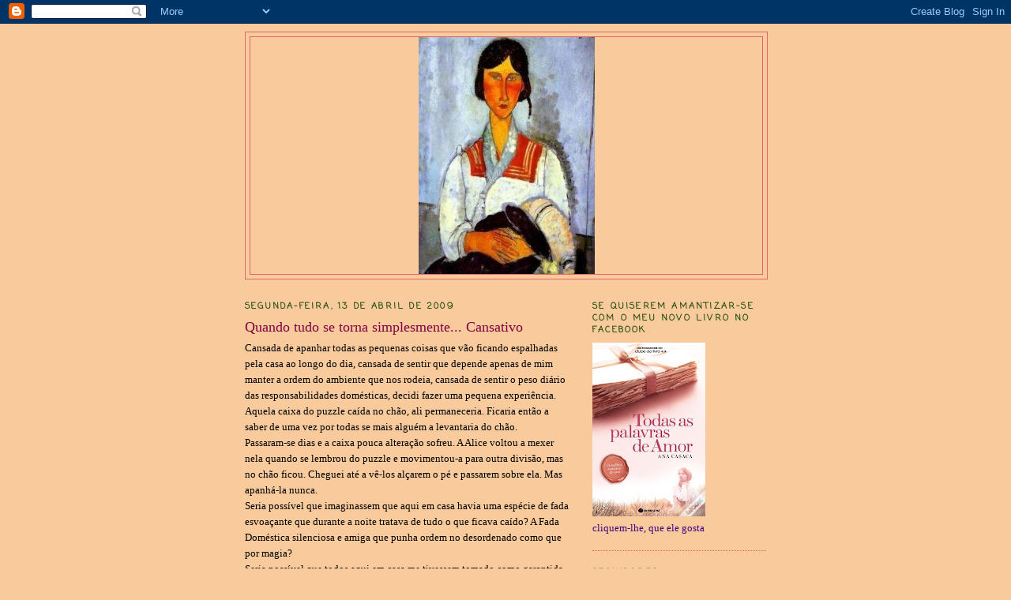

--- FILE ---
content_type: text/html; charset=UTF-8
request_url: https://avontaderegresso.blogspot.com/2009/04/quando-tudo-se-torna-simplesmente.html
body_size: 23319
content:
<!DOCTYPE html>
<html dir='ltr'>
<head>
<link href='https://www.blogger.com/static/v1/widgets/2944754296-widget_css_bundle.css' rel='stylesheet' type='text/css'/>
<meta content='text/html; charset=UTF-8' http-equiv='Content-Type'/>
<meta content='blogger' name='generator'/>
<link href='https://avontaderegresso.blogspot.com/favicon.ico' rel='icon' type='image/x-icon'/>
<link href='http://avontaderegresso.blogspot.com/2009/04/quando-tudo-se-torna-simplesmente.html' rel='canonical'/>
<link rel="alternate" type="application/atom+xml" title="A VONTADE DE REGRESSO - Atom" href="https://avontaderegresso.blogspot.com/feeds/posts/default" />
<link rel="alternate" type="application/rss+xml" title="A VONTADE DE REGRESSO - RSS" href="https://avontaderegresso.blogspot.com/feeds/posts/default?alt=rss" />
<link rel="service.post" type="application/atom+xml" title="A VONTADE DE REGRESSO - Atom" href="https://www.blogger.com/feeds/1011353821993606082/posts/default" />

<link rel="alternate" type="application/atom+xml" title="A VONTADE DE REGRESSO - Atom" href="https://avontaderegresso.blogspot.com/feeds/124214092891368138/comments/default" />
<!--Can't find substitution for tag [blog.ieCssRetrofitLinks]-->
<meta content='http://avontaderegresso.blogspot.com/2009/04/quando-tudo-se-torna-simplesmente.html' property='og:url'/>
<meta content='Quando tudo se torna simplesmente... Cansativo' property='og:title'/>
<meta content='Cansada de apanhar todas as pequenas coisas que vão ficando espalhadas pela casa ao longo do dia, cansada de sentir que depende apenas de mi...' property='og:description'/>
<title>A VONTADE DE REGRESSO: Quando tudo se torna simplesmente... Cansativo</title>
<style type='text/css'>@font-face{font-family:'Coming Soon';font-style:normal;font-weight:400;font-display:swap;src:url(//fonts.gstatic.com/s/comingsoon/v20/qWcuB6mzpYL7AJ2VfdQR1t-VWDnRsDkg.woff2)format('woff2');unicode-range:U+0000-00FF,U+0131,U+0152-0153,U+02BB-02BC,U+02C6,U+02DA,U+02DC,U+0304,U+0308,U+0329,U+2000-206F,U+20AC,U+2122,U+2191,U+2193,U+2212,U+2215,U+FEFF,U+FFFD;}</style>
<style id='page-skin-1' type='text/css'><!--
/*
-----------------------------------------------
Blogger Template Style
Name:     Minima
Date:     26 Feb 2004
Updated by: Blogger Team
----------------------------------------------- */
/* Use this with templates/template-twocol.html */
body {
background:#f9cb9c;
margin:0;
color:#000000;
font:x-small Georgia Serif;
font-size/* */:/**/small;
font-size: /**/small;
text-align: center;
}
a:link {
color:#604080;
text-decoration:none;
}
a:visited {
color:#400080;
text-decoration:none;
}
a:hover {
color:#800040;
text-decoration:underline;
}
a img {
border-width:0;
}
/* Header
-----------------------------------------------
*/
#header-wrapper {
width:660px;
margin:0 auto 10px;
border:1px solid #e06666;
}
#header-inner {
background-position: center;
margin-left: auto;
margin-right: auto;
}
#header {
margin: 5px;
border: 1px solid #e06666;
text-align: center;
color:#800040;
}
#header h1 {
margin:5px 5px 0;
padding:15px 20px .25em;
line-height:1.2em;
text-transform:uppercase;
letter-spacing:.2em;
font: normal bold 200% Impact, sans-serif;
}
#header a {
color:#800040;
text-decoration:none;
}
#header a:hover {
color:#800040;
}
#header .description {
margin:0 5px 5px;
padding:0 20px 15px;
max-width:700px;
text-transform:uppercase;
letter-spacing:.2em;
line-height: 1.4em;
font: normal normal 78% Impact, sans-serif;
color: #800040;
}
#header img {
margin-left: auto;
margin-right: auto;
}
/* Outer-Wrapper
----------------------------------------------- */
#outer-wrapper {
width: 660px;
margin:0 auto;
padding:10px;
text-align:left;
font: normal normal 100% Georgia, Utopia, 'Palatino Linotype', Palatino, serif;
}
#main-wrapper {
width: 410px;
float: left;
word-wrap: break-word; /* fix for long text breaking sidebar float in IE */
overflow: hidden;     /* fix for long non-text content breaking IE sidebar float */
}
#sidebar-wrapper {
width: 220px;
float: right;
word-wrap: break-word; /* fix for long text breaking sidebar float in IE */
overflow: hidden;      /* fix for long non-text content breaking IE sidebar float */
}
/* Headings
----------------------------------------------- */
h2 {
margin:1.5em 0 .75em;
font:normal bold 11px Coming Soon;
line-height: 1.4em;
text-transform:uppercase;
letter-spacing:.2em;
color:#274e13;
}
/* Posts
-----------------------------------------------
*/
h2.date-header {
margin:1.5em 0 .5em;
}
.post {
margin:.5em 0 1.5em;
border-bottom:1px dotted #e06666;
padding-bottom:1.5em;
}
.post h3 {
margin:.25em 0 0;
padding:0 0 4px;
font-size:140%;
font-weight:normal;
line-height:1.4em;
color:#800040;
}
.post h3 a, .post h3 a:visited, .post h3 strong {
display:block;
text-decoration:none;
color:#800040;
font-weight:normal;
}
.post h3 strong, .post h3 a:hover {
color:#000000;
}
.post-body {
margin:0 0 .75em;
line-height:1.6em;
}
.post-body blockquote {
line-height:1.3em;
}
.post-footer {
margin: .75em 0;
color:#274e13;
text-transform:uppercase;
letter-spacing:.1em;
font: normal bold 78% 'Courier New', Courier, FreeMono, monospace;
line-height: 1.4em;
}
.comment-link {
margin-left:.6em;
}
.post img, table.tr-caption-container {
padding:4px;
border:1px solid #e06666;
}
.tr-caption-container img {
border: none;
padding: 0;
}
.post blockquote {
margin:1em 20px;
}
.post blockquote p {
margin:.75em 0;
}
/* Comments
----------------------------------------------- */
#comments h4 {
margin:1em 0;
font-weight: bold;
line-height: 1.4em;
text-transform:uppercase;
letter-spacing:.2em;
color: #274e13;
}
#comments-block {
margin:1em 0 1.5em;
line-height:1.6em;
}
#comments-block .comment-author {
margin:.5em 0;
}
#comments-block .comment-body {
margin:.25em 0 0;
}
#comments-block .comment-footer {
margin:-.25em 0 2em;
line-height: 1.4em;
text-transform:uppercase;
letter-spacing:.1em;
}
#comments-block .comment-body p {
margin:0 0 .75em;
}
.deleted-comment {
font-style:italic;
color:gray;
}
#blog-pager-newer-link {
float: left;
}
#blog-pager-older-link {
float: right;
}
#blog-pager {
text-align: center;
}
.feed-links {
clear: both;
line-height: 2.5em;
}
/* Sidebar Content
----------------------------------------------- */
.sidebar {
color: #400080;
line-height: 1.5em;
}
.sidebar ul {
list-style:none;
margin:0 0 0;
padding:0 0 0;
}
.sidebar li {
margin:0;
padding-top:0;
padding-right:0;
padding-bottom:.25em;
padding-left:15px;
text-indent:-15px;
line-height:1.5em;
}
.sidebar .widget, .main .widget {
border-bottom:1px dotted #e06666;
margin:0 0 1.5em;
padding:0 0 1.5em;
}
.main .Blog {
border-bottom-width: 0;
}
/* Profile
----------------------------------------------- */
.profile-img {
float: left;
margin-top: 0;
margin-right: 5px;
margin-bottom: 5px;
margin-left: 0;
padding: 4px;
border: 1px solid #e06666;
}
.profile-data {
margin:0;
text-transform:uppercase;
letter-spacing:.1em;
font: normal bold 78% 'Courier New', Courier, FreeMono, monospace;
color: #274e13;
font-weight: bold;
line-height: 1.6em;
}
.profile-datablock {
margin:.5em 0 .5em;
}
.profile-textblock {
margin: 0.5em 0;
line-height: 1.6em;
}
.profile-link {
font: normal bold 78% 'Courier New', Courier, FreeMono, monospace;
text-transform: uppercase;
letter-spacing: .1em;
}
/* Footer
----------------------------------------------- */
#footer {
width:660px;
clear:both;
margin:0 auto;
padding-top:15px;
line-height: 1.6em;
text-transform:uppercase;
letter-spacing:.1em;
text-align: center;
}

--></style>
<link href='https://www.blogger.com/dyn-css/authorization.css?targetBlogID=1011353821993606082&amp;zx=42fbbd92-8047-4e22-853b-e8246729467d' media='none' onload='if(media!=&#39;all&#39;)media=&#39;all&#39;' rel='stylesheet'/><noscript><link href='https://www.blogger.com/dyn-css/authorization.css?targetBlogID=1011353821993606082&amp;zx=42fbbd92-8047-4e22-853b-e8246729467d' rel='stylesheet'/></noscript>
<meta name='google-adsense-platform-account' content='ca-host-pub-1556223355139109'/>
<meta name='google-adsense-platform-domain' content='blogspot.com'/>

</head>
<body>
<div class='navbar section' id='navbar'><div class='widget Navbar' data-version='1' id='Navbar1'><script type="text/javascript">
    function setAttributeOnload(object, attribute, val) {
      if(window.addEventListener) {
        window.addEventListener('load',
          function(){ object[attribute] = val; }, false);
      } else {
        window.attachEvent('onload', function(){ object[attribute] = val; });
      }
    }
  </script>
<div id="navbar-iframe-container"></div>
<script type="text/javascript" src="https://apis.google.com/js/platform.js"></script>
<script type="text/javascript">
      gapi.load("gapi.iframes:gapi.iframes.style.bubble", function() {
        if (gapi.iframes && gapi.iframes.getContext) {
          gapi.iframes.getContext().openChild({
              url: 'https://www.blogger.com/navbar/1011353821993606082?po\x3d124214092891368138\x26origin\x3dhttps://avontaderegresso.blogspot.com',
              where: document.getElementById("navbar-iframe-container"),
              id: "navbar-iframe"
          });
        }
      });
    </script><script type="text/javascript">
(function() {
var script = document.createElement('script');
script.type = 'text/javascript';
script.src = '//pagead2.googlesyndication.com/pagead/js/google_top_exp.js';
var head = document.getElementsByTagName('head')[0];
if (head) {
head.appendChild(script);
}})();
</script>
</div></div>
<div id='outer-wrapper'><div id='wrap2'>
<!-- skip links for text browsers -->
<span id='skiplinks' style='display:none;'>
<a href='#main'>skip to main </a> |
      <a href='#sidebar'>skip to sidebar</a>
</span>
<div id='header-wrapper'>
<div class='header section' id='header'><div class='widget Header' data-version='1' id='Header1'>
<div id='header-inner'>
<a href='https://avontaderegresso.blogspot.com/' style='display: block'>
<img alt='A VONTADE DE REGRESSO' height='300px; ' id='Header1_headerimg' src='https://blogger.googleusercontent.com/img/b/R29vZ2xl/AVvXsEhUW1CcQNk43lA4lko9g0v71lMnhLXUzGTXWbiwFT6LHQKrnd6CGS_6bUzoGzf6TD8VIwcVITSY0VVm4YqiLT8vIaZjtPJYSSY-5DRiB6GJZuSAruJ3odFxWCkaivMIVhMh2TYU9m1yh-YY/s660/Modi.jpg' style='display: block' width='223px; '/>
</a>
</div>
</div></div>
</div>
<div id='content-wrapper'>
<div id='crosscol-wrapper' style='text-align:center'>
<div class='crosscol no-items section' id='crosscol'></div>
</div>
<div id='main-wrapper'>
<div class='main section' id='main'><div class='widget Blog' data-version='1' id='Blog1'>
<div class='blog-posts hfeed'>

          <div class="date-outer">
        
<h2 class='date-header'><span>segunda-feira, 13 de abril de 2009</span></h2>

          <div class="date-posts">
        
<div class='post-outer'>
<div class='post hentry uncustomized-post-template' itemprop='blogPost' itemscope='itemscope' itemtype='http://schema.org/BlogPosting'>
<meta content='1011353821993606082' itemprop='blogId'/>
<meta content='124214092891368138' itemprop='postId'/>
<a name='124214092891368138'></a>
<h3 class='post-title entry-title' itemprop='name'>
Quando tudo se torna simplesmente... Cansativo
</h3>
<div class='post-header'>
<div class='post-header-line-1'></div>
</div>
<div class='post-body entry-content' id='post-body-124214092891368138' itemprop='description articleBody'>
Cansada de apanhar todas as pequenas coisas que vão ficando espalhadas pela casa ao longo do dia, cansada de sentir que depende apenas de mim manter a ordem do ambiente que nos rodeia, cansada de sentir o peso diário das responsabilidades domésticas, decidi fazer uma pequena experiência. <br />Aquela caixa do puzzle caída no chão, ali permaneceria. Ficaria então a saber de uma vez por todas se mais alguém a levantaria do chão.<br />Passaram-se dias e a caixa pouca alteração sofreu. A Alice voltou a mexer nela quando se lembrou do puzzle e movimentou-a para outra divisão, mas no chão ficou. Cheguei até a vê-los alçarem o pé e passarem sobre ela. Mas apanhá-la nunca. <br />Seria possível que imaginassem que aqui em casa havia uma espécie de fada esvoaçante que durante a noite tratava de tudo o que ficava caído? A Fada Doméstica silenciosa e amiga que punha ordem no desordenado como que por magia?<br />Seria possível que todos aqui em casa me tivessem tomado como garantida a esse ponto?<br />Às vezes sentir que nos assumem, que nos partem do princípio, que deixam de pensar que há alguém por detrás de tudo o que os rodeia, cansa.
<div style='clear: both;'></div>
</div>
<div class='post-footer'>
<div class='post-footer-line post-footer-line-1'>
<span class='post-author vcard'>
Publicada por
<span class='fn' itemprop='author' itemscope='itemscope' itemtype='http://schema.org/Person'>
<meta content='https://www.blogger.com/profile/05357427699826525462' itemprop='url'/>
<a class='g-profile' href='https://www.blogger.com/profile/05357427699826525462' rel='author' title='author profile'>
<span itemprop='name'>Ana C.</span>
</a>
</span>
</span>
<span class='post-timestamp'>
à(s)
<meta content='http://avontaderegresso.blogspot.com/2009/04/quando-tudo-se-torna-simplesmente.html' itemprop='url'/>
<a class='timestamp-link' href='https://avontaderegresso.blogspot.com/2009/04/quando-tudo-se-torna-simplesmente.html' rel='bookmark' title='permanent link'><abbr class='published' itemprop='datePublished' title='2009-04-13T16:20:00+01:00'>16:20</abbr></a>
</span>
<span class='post-comment-link'>
</span>
<span class='post-icons'>
<span class='item-control blog-admin pid-770395038'>
<a href='https://www.blogger.com/post-edit.g?blogID=1011353821993606082&postID=124214092891368138&from=pencil' title='Editar mensagem'>
<img alt='' class='icon-action' height='18' src='https://resources.blogblog.com/img/icon18_edit_allbkg.gif' width='18'/>
</a>
</span>
</span>
<div class='post-share-buttons goog-inline-block'>
</div>
</div>
<div class='post-footer-line post-footer-line-2'>
<span class='post-labels'>
</span>
</div>
<div class='post-footer-line post-footer-line-3'>
<span class='post-location'>
</span>
</div>
</div>
</div>
<div class='comments' id='comments'>
<a name='comments'></a>
<h4>22 comentários:</h4>
<div id='Blog1_comments-block-wrapper'>
<dl class='avatar-comment-indent' id='comments-block'>
<dt class='comment-author ' id='c4273794188781728353'>
<a name='c4273794188781728353'></a>
<div class="avatar-image-container vcard"><span dir="ltr"><a href="https://www.blogger.com/profile/07811877101989469685" target="" rel="nofollow" onclick="" class="avatar-hovercard" id="av-4273794188781728353-07811877101989469685"><img src="https://resources.blogblog.com/img/blank.gif" width="35" height="35" class="delayLoad" style="display: none;" longdesc="//1.bp.blogspot.com/-jjTwi5g1Bls/TzZtxxqx_bI/AAAAAAAAA48/-Yj5gMW8_Hw/s35/Ladybug-Art.png" alt="" title="Joanissima">

<noscript><img src="//1.bp.blogspot.com/-jjTwi5g1Bls/TzZtxxqx_bI/AAAAAAAAA48/-Yj5gMW8_Hw/s35/Ladybug-Art.png" width="35" height="35" class="photo" alt=""></noscript></a></span></div>
<a href='https://www.blogger.com/profile/07811877101989469685' rel='nofollow'>Joanissima</a>
disse...
</dt>
<dd class='comment-body' id='Blog1_cmt-4273794188781728353'>
<p>
Às vezes não é facil, acredita... Mas haverá outros dias de incomensuravel prazer nestes dias que hoje te parecem tão cansativos e tão pesados.<BR/><BR/>Amanhã é sempre outro dia.<BR/>Beijo
</p>
</dd>
<dd class='comment-footer'>
<span class='comment-timestamp'>
<a href='https://avontaderegresso.blogspot.com/2009/04/quando-tudo-se-torna-simplesmente.html?showComment=1239650760000#c4273794188781728353' title='comment permalink'>
13 de abril de 2009 às 20:26
</a>
<span class='item-control blog-admin pid-1852843040'>
<a class='comment-delete' href='https://www.blogger.com/comment/delete/1011353821993606082/4273794188781728353' title='Eliminar comentário'>
<img src='https://resources.blogblog.com/img/icon_delete13.gif'/>
</a>
</span>
</span>
</dd>
<dt class='comment-author ' id='c4345351075483132542'>
<a name='c4345351075483132542'></a>
<div class="avatar-image-container avatar-stock"><span dir="ltr"><a href="https://www.blogger.com/profile/18202737288608170635" target="" rel="nofollow" onclick="" class="avatar-hovercard" id="av-4345351075483132542-18202737288608170635"><img src="//www.blogger.com/img/blogger_logo_round_35.png" width="35" height="35" alt="" title="Melissa">

</a></span></div>
<a href='https://www.blogger.com/profile/18202737288608170635' rel='nofollow'>Melissa</a>
disse...
</dt>
<dd class='comment-body' id='Blog1_cmt-4345351075483132542'>
<p>
É sempre assim, o mais organizado do clã é o que se lixa. Por acaso cá em casa não sou eu, mas tento estar atenta.<BR/>Faz uma intervenção à americana!
</p>
</dd>
<dd class='comment-footer'>
<span class='comment-timestamp'>
<a href='https://avontaderegresso.blogspot.com/2009/04/quando-tudo-se-torna-simplesmente.html?showComment=1239656520000#c4345351075483132542' title='comment permalink'>
13 de abril de 2009 às 22:02
</a>
<span class='item-control blog-admin pid-478246698'>
<a class='comment-delete' href='https://www.blogger.com/comment/delete/1011353821993606082/4345351075483132542' title='Eliminar comentário'>
<img src='https://resources.blogblog.com/img/icon_delete13.gif'/>
</a>
</span>
</span>
</dd>
<dt class='comment-author blog-author' id='c2714663575759767752'>
<a name='c2714663575759767752'></a>
<div class="avatar-image-container vcard"><span dir="ltr"><a href="https://www.blogger.com/profile/05357427699826525462" target="" rel="nofollow" onclick="" class="avatar-hovercard" id="av-2714663575759767752-05357427699826525462"><img src="https://resources.blogblog.com/img/blank.gif" width="35" height="35" class="delayLoad" style="display: none;" longdesc="//blogger.googleusercontent.com/img/b/R29vZ2xl/AVvXsEgr5uYg9zpDDg3I_GGvbbkscC5-jGYdfnSFOlBfqOOKROdb67ykl8Gms91JYSn3e9oQx_J7RjAqgR5zZXpKT4OIxJg6I3ul8VbBwZDS7ORoI2LVeR5AAQBUF8S-v0Cy6w/s45-c/modigliani72[1].jpg" alt="" title="Ana C.">

<noscript><img src="//blogger.googleusercontent.com/img/b/R29vZ2xl/AVvXsEgr5uYg9zpDDg3I_GGvbbkscC5-jGYdfnSFOlBfqOOKROdb67ykl8Gms91JYSn3e9oQx_J7RjAqgR5zZXpKT4OIxJg6I3ul8VbBwZDS7ORoI2LVeR5AAQBUF8S-v0Cy6w/s45-c/modigliani72[1].jpg" width="35" height="35" class="photo" alt=""></noscript></a></span></div>
<a href='https://www.blogger.com/profile/05357427699826525462' rel='nofollow'>Ana C.</a>
disse...
</dt>
<dd class='comment-body' id='Blog1_cmt-2714663575759767752'>
<p>
Joaníssima amanhã já me passou a telha. Podes ter a certeza. Eu sou de humores e os meus variam com o vento, ah e com as hormonas.
</p>
</dd>
<dd class='comment-footer'>
<span class='comment-timestamp'>
<a href='https://avontaderegresso.blogspot.com/2009/04/quando-tudo-se-torna-simplesmente.html?showComment=1239656820000#c2714663575759767752' title='comment permalink'>
13 de abril de 2009 às 22:07
</a>
<span class='item-control blog-admin pid-770395038'>
<a class='comment-delete' href='https://www.blogger.com/comment/delete/1011353821993606082/2714663575759767752' title='Eliminar comentário'>
<img src='https://resources.blogblog.com/img/icon_delete13.gif'/>
</a>
</span>
</span>
</dd>
<dt class='comment-author blog-author' id='c148239674617743324'>
<a name='c148239674617743324'></a>
<div class="avatar-image-container vcard"><span dir="ltr"><a href="https://www.blogger.com/profile/05357427699826525462" target="" rel="nofollow" onclick="" class="avatar-hovercard" id="av-148239674617743324-05357427699826525462"><img src="https://resources.blogblog.com/img/blank.gif" width="35" height="35" class="delayLoad" style="display: none;" longdesc="//blogger.googleusercontent.com/img/b/R29vZ2xl/AVvXsEgr5uYg9zpDDg3I_GGvbbkscC5-jGYdfnSFOlBfqOOKROdb67ykl8Gms91JYSn3e9oQx_J7RjAqgR5zZXpKT4OIxJg6I3ul8VbBwZDS7ORoI2LVeR5AAQBUF8S-v0Cy6w/s45-c/modigliani72[1].jpg" alt="" title="Ana C.">

<noscript><img src="//blogger.googleusercontent.com/img/b/R29vZ2xl/AVvXsEgr5uYg9zpDDg3I_GGvbbkscC5-jGYdfnSFOlBfqOOKROdb67ykl8Gms91JYSn3e9oQx_J7RjAqgR5zZXpKT4OIxJg6I3ul8VbBwZDS7ORoI2LVeR5AAQBUF8S-v0Cy6w/s45-c/modigliani72[1].jpg" width="35" height="35" class="photo" alt=""></noscript></a></span></div>
<a href='https://www.blogger.com/profile/05357427699826525462' rel='nofollow'>Ana C.</a>
disse...
</dt>
<dd class='comment-body' id='Blog1_cmt-148239674617743324'>
<p>
Melissa nem mais. Neste caso quem se lixa sou eu. Eu já faço em modo automático, mas às vezes bate-me uma neura brutal, porque sinto que se eu não fizer ninguém vai fazer por mim...<BR/>Agora a pergunta fulcral:<BR/>O que é uma intervenção à americana? Para além da invasão do Iraque não estou a relacionar nada...
</p>
</dd>
<dd class='comment-footer'>
<span class='comment-timestamp'>
<a href='https://avontaderegresso.blogspot.com/2009/04/quando-tudo-se-torna-simplesmente.html?showComment=1239656940000#c148239674617743324' title='comment permalink'>
13 de abril de 2009 às 22:09
</a>
<span class='item-control blog-admin pid-770395038'>
<a class='comment-delete' href='https://www.blogger.com/comment/delete/1011353821993606082/148239674617743324' title='Eliminar comentário'>
<img src='https://resources.blogblog.com/img/icon_delete13.gif'/>
</a>
</span>
</span>
</dd>
<dt class='comment-author ' id='c9034621475344232093'>
<a name='c9034621475344232093'></a>
<div class="avatar-image-container avatar-stock"><span dir="ltr"><a href="https://www.blogger.com/profile/18202737288608170635" target="" rel="nofollow" onclick="" class="avatar-hovercard" id="av-9034621475344232093-18202737288608170635"><img src="//www.blogger.com/img/blogger_logo_round_35.png" width="35" height="35" alt="" title="Melissa">

</a></span></div>
<a href='https://www.blogger.com/profile/18202737288608170635' rel='nofollow'>Melissa</a>
disse...
</dt>
<dd class='comment-body' id='Blog1_cmt-9034621475344232093'>
<p>
Aquelas dos drogados e alcoólicos. Convocas uma reunião com toda a família e dizes exactamente o que pretendes do(s) prevaricador(es). Falas tudo o que tens a falar sem interrupções. Daí partem para a fase da cura. <BR/><BR/>Meio dramático, mas dizem que funciona. <BR/><BR/>Não digas nada ao Hugo.
</p>
</dd>
<dd class='comment-footer'>
<span class='comment-timestamp'>
<a href='https://avontaderegresso.blogspot.com/2009/04/quando-tudo-se-torna-simplesmente.html?showComment=1239661260000#c9034621475344232093' title='comment permalink'>
13 de abril de 2009 às 23:21
</a>
<span class='item-control blog-admin pid-478246698'>
<a class='comment-delete' href='https://www.blogger.com/comment/delete/1011353821993606082/9034621475344232093' title='Eliminar comentário'>
<img src='https://resources.blogblog.com/img/icon_delete13.gif'/>
</a>
</span>
</span>
</dd>
<dt class='comment-author ' id='c2044853786396641593'>
<a name='c2044853786396641593'></a>
<div class="avatar-image-container avatar-stock"><span dir="ltr"><a href="https://www.blogger.com/profile/18202737288608170635" target="" rel="nofollow" onclick="" class="avatar-hovercard" id="av-2044853786396641593-18202737288608170635"><img src="//www.blogger.com/img/blogger_logo_round_35.png" width="35" height="35" alt="" title="Melissa">

</a></span></div>
<a href='https://www.blogger.com/profile/18202737288608170635' rel='nofollow'>Melissa</a>
disse...
</dt>
<dd class='comment-body' id='Blog1_cmt-2044853786396641593'>
<p>
http://en.wikipedia.org/wiki/Intervention_(counseling)
</p>
</dd>
<dd class='comment-footer'>
<span class='comment-timestamp'>
<a href='https://avontaderegresso.blogspot.com/2009/04/quando-tudo-se-torna-simplesmente.html?showComment=1239661320000#c2044853786396641593' title='comment permalink'>
13 de abril de 2009 às 23:22
</a>
<span class='item-control blog-admin pid-478246698'>
<a class='comment-delete' href='https://www.blogger.com/comment/delete/1011353821993606082/2044853786396641593' title='Eliminar comentário'>
<img src='https://resources.blogblog.com/img/icon_delete13.gif'/>
</a>
</span>
</span>
</dd>
<dt class='comment-author blog-author' id='c6560041926710531925'>
<a name='c6560041926710531925'></a>
<div class="avatar-image-container vcard"><span dir="ltr"><a href="https://www.blogger.com/profile/05357427699826525462" target="" rel="nofollow" onclick="" class="avatar-hovercard" id="av-6560041926710531925-05357427699826525462"><img src="https://resources.blogblog.com/img/blank.gif" width="35" height="35" class="delayLoad" style="display: none;" longdesc="//blogger.googleusercontent.com/img/b/R29vZ2xl/AVvXsEgr5uYg9zpDDg3I_GGvbbkscC5-jGYdfnSFOlBfqOOKROdb67ykl8Gms91JYSn3e9oQx_J7RjAqgR5zZXpKT4OIxJg6I3ul8VbBwZDS7ORoI2LVeR5AAQBUF8S-v0Cy6w/s45-c/modigliani72[1].jpg" alt="" title="Ana C.">

<noscript><img src="//blogger.googleusercontent.com/img/b/R29vZ2xl/AVvXsEgr5uYg9zpDDg3I_GGvbbkscC5-jGYdfnSFOlBfqOOKROdb67ykl8Gms91JYSn3e9oQx_J7RjAqgR5zZXpKT4OIxJg6I3ul8VbBwZDS7ORoI2LVeR5AAQBUF8S-v0Cy6w/s45-c/modigliani72[1].jpg" width="35" height="35" class="photo" alt=""></noscript></a></span></div>
<a href='https://www.blogger.com/profile/05357427699826525462' rel='nofollow'>Ana C.</a>
disse...
</dt>
<dd class='comment-body' id='Blog1_cmt-6560041926710531925'>
<p>
Melissa Ah Ah Ah Ah<BR/>Acho que não é caso para tanto, eu vou dizendo as coisas  o problema é que só funciona a curto prazo. No entanto, vou espreitar na mesma :)
</p>
</dd>
<dd class='comment-footer'>
<span class='comment-timestamp'>
<a href='https://avontaderegresso.blogspot.com/2009/04/quando-tudo-se-torna-simplesmente.html?showComment=1239661500000#c6560041926710531925' title='comment permalink'>
13 de abril de 2009 às 23:25
</a>
<span class='item-control blog-admin pid-770395038'>
<a class='comment-delete' href='https://www.blogger.com/comment/delete/1011353821993606082/6560041926710531925' title='Eliminar comentário'>
<img src='https://resources.blogblog.com/img/icon_delete13.gif'/>
</a>
</span>
</span>
</dd>
<dt class='comment-author ' id='c5875856291129584108'>
<a name='c5875856291129584108'></a>
<div class="avatar-image-container avatar-stock"><span dir="ltr"><a href="https://www.blogger.com/profile/01780502654203576889" target="" rel="nofollow" onclick="" class="avatar-hovercard" id="av-5875856291129584108-01780502654203576889"><img src="//www.blogger.com/img/blogger_logo_round_35.png" width="35" height="35" alt="" title="R">

</a></span></div>
<a href='https://www.blogger.com/profile/01780502654203576889' rel='nofollow'>R</a>
disse...
</dt>
<dd class='comment-body' id='Blog1_cmt-5875856291129584108'>
<p>
Ana C., quem lhe dói o dente é que vai ao dentista e nisso das arrumações, a quem faz confusão as coisas espalhadas é que tem de arrumar, porque os outros, é como dizes até levantam a perna e passam pior cima. Eu sei muito bem como é. Mas achei muita piada à tua conversa com a Melissinha. Essa da intervenção à americana, ainda me estou a rir...É o que isto tem de bom. Faz-nos rir, pensar, chorar. Beijokas
</p>
</dd>
<dd class='comment-footer'>
<span class='comment-timestamp'>
<a href='https://avontaderegresso.blogspot.com/2009/04/quando-tudo-se-torna-simplesmente.html?showComment=1239663840000#c5875856291129584108' title='comment permalink'>
14 de abril de 2009 às 00:04
</a>
<span class='item-control blog-admin pid-936482390'>
<a class='comment-delete' href='https://www.blogger.com/comment/delete/1011353821993606082/5875856291129584108' title='Eliminar comentário'>
<img src='https://resources.blogblog.com/img/icon_delete13.gif'/>
</a>
</span>
</span>
</dd>
<dt class='comment-author ' id='c574627110333981278'>
<a name='c574627110333981278'></a>
<div class="avatar-image-container vcard"><span dir="ltr"><a href="https://www.blogger.com/profile/06250058324380484908" target="" rel="nofollow" onclick="" class="avatar-hovercard" id="av-574627110333981278-06250058324380484908"><img src="https://resources.blogblog.com/img/blank.gif" width="35" height="35" class="delayLoad" style="display: none;" longdesc="//blogger.googleusercontent.com/img/b/R29vZ2xl/AVvXsEgtoXkHQMd8REJnf3u9oz6m_2kHOi3DLP-Ne6mzyQQ2n2JyL7KDQ7LI67gKX6KYma0gvdVM933Y3a0O3i_bOgHaf2qm2dPptDaBSzW4CIc2yB70deWCFOyYMj6zlmeHAg/s45-c/peacockpansy2.jpg" alt="" title="Precis Almana">

<noscript><img src="//blogger.googleusercontent.com/img/b/R29vZ2xl/AVvXsEgtoXkHQMd8REJnf3u9oz6m_2kHOi3DLP-Ne6mzyQQ2n2JyL7KDQ7LI67gKX6KYma0gvdVM933Y3a0O3i_bOgHaf2qm2dPptDaBSzW4CIc2yB70deWCFOyYMj6zlmeHAg/s45-c/peacockpansy2.jpg" width="35" height="35" class="photo" alt=""></noscript></a></span></div>
<a href='https://www.blogger.com/profile/06250058324380484908' rel='nofollow'>Precis Almana</a>
disse...
</dt>
<dd class='comment-body' id='Blog1_cmt-574627110333981278'>
<p>
A questão é mais que nem se preocupam que ali esteja. E pensa que também talvez não valha a pena desgastares-te. Um dia fica, outro dia fica, outro dia fica, e às tantas já te deixaste de preocupar. É assim mesmo. E um dia a Alice cresce e é ela que arruma. E foram menos cabelos brancos que ganhaste. É assim que temos de ir agindo no mundo que nos rodeia, devemos preocupar-nos com a limpeza e deixar alguma desarrumação tomar conta das nossas vidas. Mas eu sei que não é fácil, és mulher e ontem vi que está guardado para o nosso cérebro preocuparmo-nos :-D
</p>
</dd>
<dd class='comment-footer'>
<span class='comment-timestamp'>
<a href='https://avontaderegresso.blogspot.com/2009/04/quando-tudo-se-torna-simplesmente.html?showComment=1239700080000#c574627110333981278' title='comment permalink'>
14 de abril de 2009 às 10:08
</a>
<span class='item-control blog-admin pid-2071583934'>
<a class='comment-delete' href='https://www.blogger.com/comment/delete/1011353821993606082/574627110333981278' title='Eliminar comentário'>
<img src='https://resources.blogblog.com/img/icon_delete13.gif'/>
</a>
</span>
</span>
</dd>
<dt class='comment-author blog-author' id='c9077495380259763857'>
<a name='c9077495380259763857'></a>
<div class="avatar-image-container vcard"><span dir="ltr"><a href="https://www.blogger.com/profile/05357427699826525462" target="" rel="nofollow" onclick="" class="avatar-hovercard" id="av-9077495380259763857-05357427699826525462"><img src="https://resources.blogblog.com/img/blank.gif" width="35" height="35" class="delayLoad" style="display: none;" longdesc="//blogger.googleusercontent.com/img/b/R29vZ2xl/AVvXsEgr5uYg9zpDDg3I_GGvbbkscC5-jGYdfnSFOlBfqOOKROdb67ykl8Gms91JYSn3e9oQx_J7RjAqgR5zZXpKT4OIxJg6I3ul8VbBwZDS7ORoI2LVeR5AAQBUF8S-v0Cy6w/s45-c/modigliani72[1].jpg" alt="" title="Ana C.">

<noscript><img src="//blogger.googleusercontent.com/img/b/R29vZ2xl/AVvXsEgr5uYg9zpDDg3I_GGvbbkscC5-jGYdfnSFOlBfqOOKROdb67ykl8Gms91JYSn3e9oQx_J7RjAqgR5zZXpKT4OIxJg6I3ul8VbBwZDS7ORoI2LVeR5AAQBUF8S-v0Cy6w/s45-c/modigliani72[1].jpg" width="35" height="35" class="photo" alt=""></noscript></a></span></div>
<a href='https://www.blogger.com/profile/05357427699826525462' rel='nofollow'>Ana C.</a>
disse...
</dt>
<dd class='comment-body' id='Blog1_cmt-9077495380259763857'>
<p>
Mariinha eu tenho consciência de tudo o que dizes, mas há alturas em que simplesmente me sinto cansada. Hoje já estou bem. A Melissa é sem dúvida uma das mulheres com dom para a escrita, mais cómicas que conheço :)
</p>
</dd>
<dd class='comment-footer'>
<span class='comment-timestamp'>
<a href='https://avontaderegresso.blogspot.com/2009/04/quando-tudo-se-torna-simplesmente.html?showComment=1239702480000#c9077495380259763857' title='comment permalink'>
14 de abril de 2009 às 10:48
</a>
<span class='item-control blog-admin pid-770395038'>
<a class='comment-delete' href='https://www.blogger.com/comment/delete/1011353821993606082/9077495380259763857' title='Eliminar comentário'>
<img src='https://resources.blogblog.com/img/icon_delete13.gif'/>
</a>
</span>
</span>
</dd>
<dt class='comment-author blog-author' id='c7660500177904628644'>
<a name='c7660500177904628644'></a>
<div class="avatar-image-container vcard"><span dir="ltr"><a href="https://www.blogger.com/profile/05357427699826525462" target="" rel="nofollow" onclick="" class="avatar-hovercard" id="av-7660500177904628644-05357427699826525462"><img src="https://resources.blogblog.com/img/blank.gif" width="35" height="35" class="delayLoad" style="display: none;" longdesc="//blogger.googleusercontent.com/img/b/R29vZ2xl/AVvXsEgr5uYg9zpDDg3I_GGvbbkscC5-jGYdfnSFOlBfqOOKROdb67ykl8Gms91JYSn3e9oQx_J7RjAqgR5zZXpKT4OIxJg6I3ul8VbBwZDS7ORoI2LVeR5AAQBUF8S-v0Cy6w/s45-c/modigliani72[1].jpg" alt="" title="Ana C.">

<noscript><img src="//blogger.googleusercontent.com/img/b/R29vZ2xl/AVvXsEgr5uYg9zpDDg3I_GGvbbkscC5-jGYdfnSFOlBfqOOKROdb67ykl8Gms91JYSn3e9oQx_J7RjAqgR5zZXpKT4OIxJg6I3ul8VbBwZDS7ORoI2LVeR5AAQBUF8S-v0Cy6w/s45-c/modigliani72[1].jpg" width="35" height="35" class="photo" alt=""></noscript></a></span></div>
<a href='https://www.blogger.com/profile/05357427699826525462' rel='nofollow'>Ana C.</a>
disse...
</dt>
<dd class='comment-body' id='Blog1_cmt-7660500177904628644'>
<p>
Precis muito obrigada. Sabes que sou de humores. Uns dias apetece-me varrer tudo da face da terra, outros tudo é relativizado. Hoje já relativizei. Ah e, ao contrário do que possa parecer, eu não sou maníaca das arrumações. Só não gosto de andar a tropeçar em coisas que estão no chão...
</p>
</dd>
<dd class='comment-footer'>
<span class='comment-timestamp'>
<a href='https://avontaderegresso.blogspot.com/2009/04/quando-tudo-se-torna-simplesmente.html?showComment=1239702600000#c7660500177904628644' title='comment permalink'>
14 de abril de 2009 às 10:50
</a>
<span class='item-control blog-admin pid-770395038'>
<a class='comment-delete' href='https://www.blogger.com/comment/delete/1011353821993606082/7660500177904628644' title='Eliminar comentário'>
<img src='https://resources.blogblog.com/img/icon_delete13.gif'/>
</a>
</span>
</span>
</dd>
<dt class='comment-author ' id='c7404440166911183781'>
<a name='c7404440166911183781'></a>
<div class="avatar-image-container vcard"><span dir="ltr"><a href="https://www.blogger.com/profile/04183942168881920451" target="" rel="nofollow" onclick="" class="avatar-hovercard" id="av-7404440166911183781-04183942168881920451"><img src="https://resources.blogblog.com/img/blank.gif" width="35" height="35" class="delayLoad" style="display: none;" longdesc="//blogger.googleusercontent.com/img/b/R29vZ2xl/AVvXsEhJ_jQTDA-zYzOqmAm6LGrv8-ItEsxexdUYguQUOI6P51VUMfT7ClbmoSOz22FZtKPABGbkVGKken8I7gj_XR8SBv0U45TD3m87XE68O7K2OOzAWqiG02ew7ZBt4vQJWA/s45-c/7TKGCAG6EHPWCA9UOKHECA2O9LHECAOIINTSCAL1PAHLCAR1YFCXCANKZ6Y0CA4TDMZECA48IK5NCAW32B9MCASFBHY0CA32PAZGCAMO028FCAOMI1QSCAERQ1F2CAL9RUDQCAO62LNTCAOWM7YJCANKMWW2.jpg" alt="" title="C">

<noscript><img src="//blogger.googleusercontent.com/img/b/R29vZ2xl/AVvXsEhJ_jQTDA-zYzOqmAm6LGrv8-ItEsxexdUYguQUOI6P51VUMfT7ClbmoSOz22FZtKPABGbkVGKken8I7gj_XR8SBv0U45TD3m87XE68O7K2OOzAWqiG02ew7ZBt4vQJWA/s45-c/7TKGCAG6EHPWCA9UOKHECA2O9LHECAOIINTSCAL1PAHLCAR1YFCXCANKZ6Y0CA4TDMZECA48IK5NCAW32B9MCASFBHY0CA32PAZGCAMO028FCAOMI1QSCAERQ1F2CAL9RUDQCAO62LNTCAOWM7YJCANKMWW2.jpg" width="35" height="35" class="photo" alt=""></noscript></a></span></div>
<a href='https://www.blogger.com/profile/04183942168881920451' rel='nofollow'>C</a>
disse...
</dt>
<dd class='comment-body' id='Blog1_cmt-7404440166911183781'>
<p>
Entendo-te lindamente. Há dias em que nos fartamos que tudo esteja dependente de nós e nos apetecia também relaxar e que alguém se preocupasse por nós com as coisas mais triviais... O que vale é que passa!
</p>
</dd>
<dd class='comment-footer'>
<span class='comment-timestamp'>
<a href='https://avontaderegresso.blogspot.com/2009/04/quando-tudo-se-torna-simplesmente.html?showComment=1239703440000#c7404440166911183781' title='comment permalink'>
14 de abril de 2009 às 11:04
</a>
<span class='item-control blog-admin pid-1151058010'>
<a class='comment-delete' href='https://www.blogger.com/comment/delete/1011353821993606082/7404440166911183781' title='Eliminar comentário'>
<img src='https://resources.blogblog.com/img/icon_delete13.gif'/>
</a>
</span>
</span>
</dd>
<dt class='comment-author ' id='c7929153634335002590'>
<a name='c7929153634335002590'></a>
<div class="avatar-image-container avatar-stock"><span dir="ltr"><a href="https://www.blogger.com/profile/13985771121034437255" target="" rel="nofollow" onclick="" class="avatar-hovercard" id="av-7929153634335002590-13985771121034437255"><img src="//www.blogger.com/img/blogger_logo_round_35.png" width="35" height="35" alt="" title="Brisa">

</a></span></div>
<a href='https://www.blogger.com/profile/13985771121034437255' rel='nofollow'>Brisa</a>
disse...
</dt>
<dd class='comment-body' id='Blog1_cmt-7929153634335002590'>
<p>
Quase parecia que estavas a falar de mim! Não sou do tipo de andar sempre a pôr tudo nos sítios, mas tenho os meus limites. E chateia-me que lá em casa não tenhamos todos os mesmos limites... Felizmente, há a questão das hormonas que, se num dia nos atiram para o chão e nos enfiam numa depressão, noutros empurram-nos lá para cima e fazem-nos sentir superiores a estas coisinhas pequenas.
</p>
</dd>
<dd class='comment-footer'>
<span class='comment-timestamp'>
<a href='https://avontaderegresso.blogspot.com/2009/04/quando-tudo-se-torna-simplesmente.html?showComment=1239716160000#c7929153634335002590' title='comment permalink'>
14 de abril de 2009 às 14:36
</a>
<span class='item-control blog-admin pid-1060657350'>
<a class='comment-delete' href='https://www.blogger.com/comment/delete/1011353821993606082/7929153634335002590' title='Eliminar comentário'>
<img src='https://resources.blogblog.com/img/icon_delete13.gif'/>
</a>
</span>
</span>
</dd>
<dt class='comment-author blog-author' id='c6909384518902137278'>
<a name='c6909384518902137278'></a>
<div class="avatar-image-container vcard"><span dir="ltr"><a href="https://www.blogger.com/profile/05357427699826525462" target="" rel="nofollow" onclick="" class="avatar-hovercard" id="av-6909384518902137278-05357427699826525462"><img src="https://resources.blogblog.com/img/blank.gif" width="35" height="35" class="delayLoad" style="display: none;" longdesc="//blogger.googleusercontent.com/img/b/R29vZ2xl/AVvXsEgr5uYg9zpDDg3I_GGvbbkscC5-jGYdfnSFOlBfqOOKROdb67ykl8Gms91JYSn3e9oQx_J7RjAqgR5zZXpKT4OIxJg6I3ul8VbBwZDS7ORoI2LVeR5AAQBUF8S-v0Cy6w/s45-c/modigliani72[1].jpg" alt="" title="Ana C.">

<noscript><img src="//blogger.googleusercontent.com/img/b/R29vZ2xl/AVvXsEgr5uYg9zpDDg3I_GGvbbkscC5-jGYdfnSFOlBfqOOKROdb67ykl8Gms91JYSn3e9oQx_J7RjAqgR5zZXpKT4OIxJg6I3ul8VbBwZDS7ORoI2LVeR5AAQBUF8S-v0Cy6w/s45-c/modigliani72[1].jpg" width="35" height="35" class="photo" alt=""></noscript></a></span></div>
<a href='https://www.blogger.com/profile/05357427699826525462' rel='nofollow'>Ana C.</a>
disse...
</dt>
<dd class='comment-body' id='Blog1_cmt-6909384518902137278'>
<p>
C nem mais. Há dias em que só queria que fizessem por mim, que dessem valor àquelas pequenas coisas que mais ninguém faz...
</p>
</dd>
<dd class='comment-footer'>
<span class='comment-timestamp'>
<a href='https://avontaderegresso.blogspot.com/2009/04/quando-tudo-se-torna-simplesmente.html?showComment=1239716520000#c6909384518902137278' title='comment permalink'>
14 de abril de 2009 às 14:42
</a>
<span class='item-control blog-admin pid-770395038'>
<a class='comment-delete' href='https://www.blogger.com/comment/delete/1011353821993606082/6909384518902137278' title='Eliminar comentário'>
<img src='https://resources.blogblog.com/img/icon_delete13.gif'/>
</a>
</span>
</span>
</dd>
<dt class='comment-author blog-author' id='c4973594368754908460'>
<a name='c4973594368754908460'></a>
<div class="avatar-image-container vcard"><span dir="ltr"><a href="https://www.blogger.com/profile/05357427699826525462" target="" rel="nofollow" onclick="" class="avatar-hovercard" id="av-4973594368754908460-05357427699826525462"><img src="https://resources.blogblog.com/img/blank.gif" width="35" height="35" class="delayLoad" style="display: none;" longdesc="//blogger.googleusercontent.com/img/b/R29vZ2xl/AVvXsEgr5uYg9zpDDg3I_GGvbbkscC5-jGYdfnSFOlBfqOOKROdb67ykl8Gms91JYSn3e9oQx_J7RjAqgR5zZXpKT4OIxJg6I3ul8VbBwZDS7ORoI2LVeR5AAQBUF8S-v0Cy6w/s45-c/modigliani72[1].jpg" alt="" title="Ana C.">

<noscript><img src="//blogger.googleusercontent.com/img/b/R29vZ2xl/AVvXsEgr5uYg9zpDDg3I_GGvbbkscC5-jGYdfnSFOlBfqOOKROdb67ykl8Gms91JYSn3e9oQx_J7RjAqgR5zZXpKT4OIxJg6I3ul8VbBwZDS7ORoI2LVeR5AAQBUF8S-v0Cy6w/s45-c/modigliani72[1].jpg" width="35" height="35" class="photo" alt=""></noscript></a></span></div>
<a href='https://www.blogger.com/profile/05357427699826525462' rel='nofollow'>Ana C.</a>
disse...
</dt>
<dd class='comment-body' id='Blog1_cmt-4973594368754908460'>
<p>
Brisa uma coisa que a blogosfera tem de bom é entendermos que as nossas pancadas não são só nossas :)
</p>
</dd>
<dd class='comment-footer'>
<span class='comment-timestamp'>
<a href='https://avontaderegresso.blogspot.com/2009/04/quando-tudo-se-torna-simplesmente.html?showComment=1239716520001#c4973594368754908460' title='comment permalink'>
14 de abril de 2009 às 14:42
</a>
<span class='item-control blog-admin pid-770395038'>
<a class='comment-delete' href='https://www.blogger.com/comment/delete/1011353821993606082/4973594368754908460' title='Eliminar comentário'>
<img src='https://resources.blogblog.com/img/icon_delete13.gif'/>
</a>
</span>
</span>
</dd>
<dt class='comment-author ' id='c1820387276530241348'>
<a name='c1820387276530241348'></a>
<div class="avatar-image-container avatar-stock"><span dir="ltr"><img src="//resources.blogblog.com/img/blank.gif" width="35" height="35" alt="" title="An&oacute;nimo">

</span></div>
Anónimo
disse...
</dt>
<dd class='comment-body' id='Blog1_cmt-1820387276530241348'>
<p>
infelizmente é um "filme" comum...<br />they take us for granted...
</p>
</dd>
<dd class='comment-footer'>
<span class='comment-timestamp'>
<a href='https://avontaderegresso.blogspot.com/2009/04/quando-tudo-se-torna-simplesmente.html?showComment=1239720120000#c1820387276530241348' title='comment permalink'>
14 de abril de 2009 às 15:42
</a>
<span class='item-control blog-admin pid-54233310'>
<a class='comment-delete' href='https://www.blogger.com/comment/delete/1011353821993606082/1820387276530241348' title='Eliminar comentário'>
<img src='https://resources.blogblog.com/img/icon_delete13.gif'/>
</a>
</span>
</span>
</dd>
<dt class='comment-author blog-author' id='c7033834272977421766'>
<a name='c7033834272977421766'></a>
<div class="avatar-image-container vcard"><span dir="ltr"><a href="https://www.blogger.com/profile/05357427699826525462" target="" rel="nofollow" onclick="" class="avatar-hovercard" id="av-7033834272977421766-05357427699826525462"><img src="https://resources.blogblog.com/img/blank.gif" width="35" height="35" class="delayLoad" style="display: none;" longdesc="//blogger.googleusercontent.com/img/b/R29vZ2xl/AVvXsEgr5uYg9zpDDg3I_GGvbbkscC5-jGYdfnSFOlBfqOOKROdb67ykl8Gms91JYSn3e9oQx_J7RjAqgR5zZXpKT4OIxJg6I3ul8VbBwZDS7ORoI2LVeR5AAQBUF8S-v0Cy6w/s45-c/modigliani72[1].jpg" alt="" title="Ana C.">

<noscript><img src="//blogger.googleusercontent.com/img/b/R29vZ2xl/AVvXsEgr5uYg9zpDDg3I_GGvbbkscC5-jGYdfnSFOlBfqOOKROdb67ykl8Gms91JYSn3e9oQx_J7RjAqgR5zZXpKT4OIxJg6I3ul8VbBwZDS7ORoI2LVeR5AAQBUF8S-v0Cy6w/s45-c/modigliani72[1].jpg" width="35" height="35" class="photo" alt=""></noscript></a></span></div>
<a href='https://www.blogger.com/profile/05357427699826525462' rel='nofollow'>Ana C.</a>
disse...
</dt>
<dd class='comment-body' id='Blog1_cmt-7033834272977421766'>
<p>
Hannah há frases que em inglês soam muito melhor sim :)
</p>
</dd>
<dd class='comment-footer'>
<span class='comment-timestamp'>
<a href='https://avontaderegresso.blogspot.com/2009/04/quando-tudo-se-torna-simplesmente.html?showComment=1239723960000#c7033834272977421766' title='comment permalink'>
14 de abril de 2009 às 16:46
</a>
<span class='item-control blog-admin pid-770395038'>
<a class='comment-delete' href='https://www.blogger.com/comment/delete/1011353821993606082/7033834272977421766' title='Eliminar comentário'>
<img src='https://resources.blogblog.com/img/icon_delete13.gif'/>
</a>
</span>
</span>
</dd>
<dt class='comment-author ' id='c2573099920780630447'>
<a name='c2573099920780630447'></a>
<div class="avatar-image-container vcard"><span dir="ltr"><a href="https://www.blogger.com/profile/00810170314210438985" target="" rel="nofollow" onclick="" class="avatar-hovercard" id="av-2573099920780630447-00810170314210438985"><img src="https://resources.blogblog.com/img/blank.gif" width="35" height="35" class="delayLoad" style="display: none;" longdesc="//blogger.googleusercontent.com/img/b/R29vZ2xl/AVvXsEhx7-jfAEw_pWWDuMYwOxQzfQHmgSJnuP5-iVYU5w75lNN-Uht3XJsVZxPT-1DxejyvRd0s7lRFBgkd70IUbmRTva3tSDbtmHo7_AZcm4RMchsHAB7wwyFpLZd6Cd2cE2o/s45-c/anaP7290017.JPG" alt="" title="Ana.">

<noscript><img src="//blogger.googleusercontent.com/img/b/R29vZ2xl/AVvXsEhx7-jfAEw_pWWDuMYwOxQzfQHmgSJnuP5-iVYU5w75lNN-Uht3XJsVZxPT-1DxejyvRd0s7lRFBgkd70IUbmRTva3tSDbtmHo7_AZcm4RMchsHAB7wwyFpLZd6Cd2cE2o/s45-c/anaP7290017.JPG" width="35" height="35" class="photo" alt=""></noscript></a></span></div>
<a href='https://www.blogger.com/profile/00810170314210438985' rel='nofollow'>Ana.</a>
disse...
</dt>
<dd class='comment-body' id='Blog1_cmt-2573099920780630447'>
<p>
Cá em casa havia uma fada que todos os dias apanhava as meias e os boxers de trás da porta da casa de banho. Até que um dia se fartou.<br />E foi ver o monte a crescer, e a crescer...<br />Certo dia surgiu a pergunta: "não tenho boxers lavados?" <br />E a fada respondeu: "Não estava nenhum sujo no cesto!"<br /><br />Foi remédio santo.<br />Mas não foi fácil chegar lá.
</p>
</dd>
<dd class='comment-footer'>
<span class='comment-timestamp'>
<a href='https://avontaderegresso.blogspot.com/2009/04/quando-tudo-se-torna-simplesmente.html?showComment=1239785400000#c2573099920780630447' title='comment permalink'>
15 de abril de 2009 às 09:50
</a>
<span class='item-control blog-admin pid-2031621484'>
<a class='comment-delete' href='https://www.blogger.com/comment/delete/1011353821993606082/2573099920780630447' title='Eliminar comentário'>
<img src='https://resources.blogblog.com/img/icon_delete13.gif'/>
</a>
</span>
</span>
</dd>
<dt class='comment-author blog-author' id='c6213442512837879972'>
<a name='c6213442512837879972'></a>
<div class="avatar-image-container vcard"><span dir="ltr"><a href="https://www.blogger.com/profile/05357427699826525462" target="" rel="nofollow" onclick="" class="avatar-hovercard" id="av-6213442512837879972-05357427699826525462"><img src="https://resources.blogblog.com/img/blank.gif" width="35" height="35" class="delayLoad" style="display: none;" longdesc="//blogger.googleusercontent.com/img/b/R29vZ2xl/AVvXsEgr5uYg9zpDDg3I_GGvbbkscC5-jGYdfnSFOlBfqOOKROdb67ykl8Gms91JYSn3e9oQx_J7RjAqgR5zZXpKT4OIxJg6I3ul8VbBwZDS7ORoI2LVeR5AAQBUF8S-v0Cy6w/s45-c/modigliani72[1].jpg" alt="" title="Ana C.">

<noscript><img src="//blogger.googleusercontent.com/img/b/R29vZ2xl/AVvXsEgr5uYg9zpDDg3I_GGvbbkscC5-jGYdfnSFOlBfqOOKROdb67ykl8Gms91JYSn3e9oQx_J7RjAqgR5zZXpKT4OIxJg6I3ul8VbBwZDS7ORoI2LVeR5AAQBUF8S-v0Cy6w/s45-c/modigliani72[1].jpg" width="35" height="35" class="photo" alt=""></noscript></a></span></div>
<a href='https://www.blogger.com/profile/05357427699826525462' rel='nofollow'>Ana C.</a>
disse...
</dt>
<dd class='comment-body' id='Blog1_cmt-6213442512837879972'>
<p>
Ana. Eu com a roupa não tenho que me preocupar. Se fosse esse o caso já tinha feito o que tu fizeste também, porque não há nada como sentir na pele o problema :)<br />Só que as coisas pelo chão não parecem incomodar ninguém por aqui...
</p>
</dd>
<dd class='comment-footer'>
<span class='comment-timestamp'>
<a href='https://avontaderegresso.blogspot.com/2009/04/quando-tudo-se-torna-simplesmente.html?showComment=1239793020000#c6213442512837879972' title='comment permalink'>
15 de abril de 2009 às 11:57
</a>
<span class='item-control blog-admin pid-770395038'>
<a class='comment-delete' href='https://www.blogger.com/comment/delete/1011353821993606082/6213442512837879972' title='Eliminar comentário'>
<img src='https://resources.blogblog.com/img/icon_delete13.gif'/>
</a>
</span>
</span>
</dd>
<dt class='comment-author ' id='c1785678473337324360'>
<a name='c1785678473337324360'></a>
<div class="avatar-image-container avatar-stock"><span dir="ltr"><a href="https://www.blogger.com/profile/12647676078202235846" target="" rel="nofollow" onclick="" class="avatar-hovercard" id="av-1785678473337324360-12647676078202235846"><img src="//www.blogger.com/img/blogger_logo_round_35.png" width="35" height="35" alt="" title="Ju.">

</a></span></div>
<a href='https://www.blogger.com/profile/12647676078202235846' rel='nofollow'>Ju.</a>
disse...
</dt>
<dd class='comment-body' id='Blog1_cmt-1785678473337324360'>
<p>
Pois, eu entendo..mas confesso que eu tenho um pouco a mania das arrumações!.. Antes essa fada existisse de vez em quando :) Mas ainda bem que vejo que esses teus cansaços de tudo passam rápido! Bjinhu
</p>
</dd>
<dd class='comment-footer'>
<span class='comment-timestamp'>
<a href='https://avontaderegresso.blogspot.com/2009/04/quando-tudo-se-torna-simplesmente.html?showComment=1239892380000#c1785678473337324360' title='comment permalink'>
16 de abril de 2009 às 15:33
</a>
<span class='item-control blog-admin pid-304788478'>
<a class='comment-delete' href='https://www.blogger.com/comment/delete/1011353821993606082/1785678473337324360' title='Eliminar comentário'>
<img src='https://resources.blogblog.com/img/icon_delete13.gif'/>
</a>
</span>
</span>
</dd>
<dt class='comment-author ' id='c9121154952828869738'>
<a name='c9121154952828869738'></a>
<div class="avatar-image-container vcard"><span dir="ltr"><a href="https://www.blogger.com/profile/01811916838686001794" target="" rel="nofollow" onclick="" class="avatar-hovercard" id="av-9121154952828869738-01811916838686001794"><img src="https://resources.blogblog.com/img/blank.gif" width="35" height="35" class="delayLoad" style="display: none;" longdesc="//blogger.googleusercontent.com/img/b/R29vZ2xl/AVvXsEhdeMiks2iA3CumZLP3n5tagzDHr_jmhSSFYZReUAZwM1NA-jyl-NS03xfEWKsQIlwCnZ8wNEFpkM_txc2eLnTDn4u31qTcrBV70TbHnx2nMnKNZdQBPmvJiozonU-fl-Y/s45-c/DSCN0646.JPG" alt="" title="Tasha">

<noscript><img src="//blogger.googleusercontent.com/img/b/R29vZ2xl/AVvXsEhdeMiks2iA3CumZLP3n5tagzDHr_jmhSSFYZReUAZwM1NA-jyl-NS03xfEWKsQIlwCnZ8wNEFpkM_txc2eLnTDn4u31qTcrBV70TbHnx2nMnKNZdQBPmvJiozonU-fl-Y/s45-c/DSCN0646.JPG" width="35" height="35" class="photo" alt=""></noscript></a></span></div>
<a href='https://www.blogger.com/profile/01811916838686001794' rel='nofollow'>Tasha</a>
disse...
</dt>
<dd class='comment-body' id='Blog1_cmt-9121154952828869738'>
<p>
Como eu conheco essa sensacao de cansaco....
</p>
</dd>
<dd class='comment-footer'>
<span class='comment-timestamp'>
<a href='https://avontaderegresso.blogspot.com/2009/04/quando-tudo-se-torna-simplesmente.html?showComment=1240218900000#c9121154952828869738' title='comment permalink'>
20 de abril de 2009 às 10:15
</a>
<span class='item-control blog-admin pid-47681388'>
<a class='comment-delete' href='https://www.blogger.com/comment/delete/1011353821993606082/9121154952828869738' title='Eliminar comentário'>
<img src='https://resources.blogblog.com/img/icon_delete13.gif'/>
</a>
</span>
</span>
</dd>
<dt class='comment-author ' id='c328943186268947395'>
<a name='c328943186268947395'></a>
<div class="avatar-image-container vcard"><span dir="ltr"><a href="https://www.blogger.com/profile/00294261507545994878" target="" rel="nofollow" onclick="" class="avatar-hovercard" id="av-328943186268947395-00294261507545994878"><img src="https://resources.blogblog.com/img/blank.gif" width="35" height="35" class="delayLoad" style="display: none;" longdesc="//blogger.googleusercontent.com/img/b/R29vZ2xl/AVvXsEgAjYDZkXYelTubvnpHHsCor63-nTrDIwtnKD9QPtASldvOgwu-9nnxZdJFqYbReRji-2MnMvWVFtGQtWgniE_2aplm-4W0T_CE0SWXUwou88w7LViEXp1sLZ5gqyaMHiA/s45-c/aifonimagens+628.JPG" alt="" title="m-a-g">

<noscript><img src="//blogger.googleusercontent.com/img/b/R29vZ2xl/AVvXsEgAjYDZkXYelTubvnpHHsCor63-nTrDIwtnKD9QPtASldvOgwu-9nnxZdJFqYbReRji-2MnMvWVFtGQtWgniE_2aplm-4W0T_CE0SWXUwou88w7LViEXp1sLZ5gqyaMHiA/s45-c/aifonimagens+628.JPG" width="35" height="35" class="photo" alt=""></noscript></a></span></div>
<a href='https://www.blogger.com/profile/00294261507545994878' rel='nofollow'>m-a-g</a>
disse...
</dt>
<dd class='comment-body' id='Blog1_cmt-328943186268947395'>
<p>
Não teria dito melhor! Revi-me no texto...<br /><br />Às vezes cansa... só apetece deitar a caixa pela janela. <br />Mas deixá-la ficar no sítio para ver o que acontece também é uma optima opção... vou experimentar ;)
</p>
</dd>
<dd class='comment-footer'>
<span class='comment-timestamp'>
<a href='https://avontaderegresso.blogspot.com/2009/04/quando-tudo-se-torna-simplesmente.html?showComment=1241795760000#c328943186268947395' title='comment permalink'>
8 de maio de 2009 às 16:16
</a>
<span class='item-control blog-admin pid-2038710346'>
<a class='comment-delete' href='https://www.blogger.com/comment/delete/1011353821993606082/328943186268947395' title='Eliminar comentário'>
<img src='https://resources.blogblog.com/img/icon_delete13.gif'/>
</a>
</span>
</span>
</dd>
</dl>
</div>
<p class='comment-footer'>
<a href='https://www.blogger.com/comment/fullpage/post/1011353821993606082/124214092891368138' onclick=''>Enviar um comentário</a>
</p>
</div>
</div>

        </div></div>
      
</div>
<div class='blog-pager' id='blog-pager'>
<span id='blog-pager-newer-link'>
<a class='blog-pager-newer-link' href='https://avontaderegresso.blogspot.com/2009/04/nao-e-uma-miragem.html' id='Blog1_blog-pager-newer-link' title='Mensagem mais recente'>Mensagem mais recente</a>
</span>
<span id='blog-pager-older-link'>
<a class='blog-pager-older-link' href='https://avontaderegresso.blogspot.com/2009/04/episodios-da-vida-familiar.html' id='Blog1_blog-pager-older-link' title='Mensagem antiga'>Mensagem antiga</a>
</span>
<a class='home-link' href='https://avontaderegresso.blogspot.com/'>Página inicial</a>
</div>
<div class='clear'></div>
<div class='post-feeds'>
<div class='feed-links'>
Subscrever:
<a class='feed-link' href='https://avontaderegresso.blogspot.com/feeds/124214092891368138/comments/default' target='_blank' type='application/atom+xml'>Enviar feedback (Atom)</a>
</div>
</div>
</div></div>
</div>
<div id='sidebar-wrapper'>
<div class='sidebar section' id='sidebar'><div class='widget Image' data-version='1' id='Image2'>
<h2>Se quiserem amantizar-se com o meu novo livro no facebook</h2>
<div class='widget-content'>
<a href='https://www.facebook.com/pages/Todas-as-Palavras-de-Amor/314985318621171'>
<img alt='Se quiserem amantizar-se com o meu novo livro no facebook' height='220' id='Image2_img' src='https://blogger.googleusercontent.com/img/b/R29vZ2xl/AVvXsEgmdmkoVllXfiYZHSlMex1A2sgYz-TSpYbiFTjIL24QT8ELHZc3Fif9X6TVBzOS3j_iBj6-JoAf-0q9LOBIAb07j2U7DWbXB3Cd9m0p7yT2E3HEOGmXyROpO5gdEiZXZWPkUW3M3FK5tKZ8/s220/image.jpg' width='143'/>
</a>
<br/>
<span class='caption'>cliquem-lhe, que ele gosta</span>
</div>
<div class='clear'></div>
</div><div class='widget Followers' data-version='1' id='Followers1'>
<h2 class='title'>Seguidores</h2>
<div class='widget-content'>
<div id='Followers1-wrapper'>
<div style='margin-right:2px;'>
<div><script type="text/javascript" src="https://apis.google.com/js/platform.js"></script>
<div id="followers-iframe-container"></div>
<script type="text/javascript">
    window.followersIframe = null;
    function followersIframeOpen(url) {
      gapi.load("gapi.iframes", function() {
        if (gapi.iframes && gapi.iframes.getContext) {
          window.followersIframe = gapi.iframes.getContext().openChild({
            url: url,
            where: document.getElementById("followers-iframe-container"),
            messageHandlersFilter: gapi.iframes.CROSS_ORIGIN_IFRAMES_FILTER,
            messageHandlers: {
              '_ready': function(obj) {
                window.followersIframe.getIframeEl().height = obj.height;
              },
              'reset': function() {
                window.followersIframe.close();
                followersIframeOpen("https://www.blogger.com/followers/frame/1011353821993606082?colors\x3dCgt0cmFuc3BhcmVudBILdHJhbnNwYXJlbnQaByM0MDAwODAiByM2MDQwODAqByNmOWNiOWMyByM4MDAwNDA6ByM0MDAwODBCByM2MDQwODBKByM4MDAwNDBSByM2MDQwODBaC3RyYW5zcGFyZW50\x26pageSize\x3d21\x26hl\x3dpt-PT\x26origin\x3dhttps://avontaderegresso.blogspot.com");
              },
              'open': function(url) {
                window.followersIframe.close();
                followersIframeOpen(url);
              }
            }
          });
        }
      });
    }
    followersIframeOpen("https://www.blogger.com/followers/frame/1011353821993606082?colors\x3dCgt0cmFuc3BhcmVudBILdHJhbnNwYXJlbnQaByM0MDAwODAiByM2MDQwODAqByNmOWNiOWMyByM4MDAwNDA6ByM0MDAwODBCByM2MDQwODBKByM4MDAwNDBSByM2MDQwODBaC3RyYW5zcGFyZW50\x26pageSize\x3d21\x26hl\x3dpt-PT\x26origin\x3dhttps://avontaderegresso.blogspot.com");
  </script></div>
</div>
</div>
<div class='clear'></div>
</div>
</div><div class='widget Profile' data-version='1' id='Profile1'>
<h2>Acerca de mim</h2>
<div class='widget-content'>
<a href='https://www.blogger.com/profile/05357427699826525462'><img alt='A minha foto' class='profile-img' height='80' src='//blogger.googleusercontent.com/img/b/R29vZ2xl/AVvXsEgr5uYg9zpDDg3I_GGvbbkscC5-jGYdfnSFOlBfqOOKROdb67ykl8Gms91JYSn3e9oQx_J7RjAqgR5zZXpKT4OIxJg6I3ul8VbBwZDS7ORoI2LVeR5AAQBUF8S-v0Cy6w/s220/modigliani72[1].jpg' width='60'/></a>
<dl class='profile-datablock'>
<dt class='profile-data'>
<a class='profile-name-link g-profile' href='https://www.blogger.com/profile/05357427699826525462' rel='author' style='background-image: url(//www.blogger.com/img/logo-16.png);'>
Ana C.
</a>
</dt>
<dd class='profile-textblock'>Se quiserem desbobinar: avontaderegresso@gmail.com</dd>
</dl>
<a class='profile-link' href='https://www.blogger.com/profile/05357427699826525462' rel='author'>Ver o meu perfil completo</a>
<div class='clear'></div>
</div>
</div>
<div class='widget BlogList' data-version='1' id='BlogList1'>
<h2 class='title'>Vontade De Regressar a Estes</h2>
<div class='widget-content'>
<div class='blog-list-container' id='BlogList1_container'>
<ul id='BlogList1_blogs'>
<li style='display: block;'>
<div class='blog-icon'>
<img data-lateloadsrc='https://lh3.googleusercontent.com/blogger_img_proxy/AEn0k_t9VQdLgHIDaDg0QzKfli87IzHvCnpUIbE7CKYEciuFTa4aO5Gp4H9mttPs-aTPOoD9OXs_go1X190vPW9XowLU41fouehGbjgaI2BCnYDWdgOyvA=s16-w16-h16' height='16' width='16'/>
</div>
<div class='blog-content'>
<div class='blog-title'>
<a href='https://apanhadanacurva.blogspot.com/' target='_blank'>
kaputt 2.0</a>
</div>
<div class='item-content'>
<span class='item-title'>
<a href='https://apanhadanacurva.blogspot.com/2026/01/a-vida-no-inicio-de-2026.html' target='_blank'>
Sangria
</a>
</span>
<div class='item-time'>
Há 5 dias
</div>
</div>
</div>
<div style='clear: both;'></div>
</li>
<li style='display: block;'>
<div class='blog-icon'>
<img data-lateloadsrc='https://lh3.googleusercontent.com/blogger_img_proxy/AEn0k_tmMonM5RCKOjACsibbBrZvVvm-bp4Pn1luI8kjS5lrCGplwKF2l8tpEst7LSh6ME4WvBHdMlwxZj5hH-yboZnOnrHxPaF8NgrOVnpy2Z_O=s16-w16-h16' height='16' width='16'/>
</div>
<div class='blog-content'>
<div class='blog-title'>
<a href='https://gralhadixit.blogspot.com/' target='_blank'>
gralha dixit</a>
</div>
<div class='item-content'>
<span class='item-title'>
<a href='https://gralhadixit.blogspot.com/2026/01/sangria.html' target='_blank'>
Sangria
</a>
</span>
<div class='item-time'>
Há 6 dias
</div>
</div>
</div>
<div style='clear: both;'></div>
</li>
<li style='display: block;'>
<div class='blog-icon'>
<img data-lateloadsrc='https://lh3.googleusercontent.com/blogger_img_proxy/AEn0k_svOfMZZuA0hZ5yfBzdg3u5Fj1XXZ6xVyEnlOGL03U0-KEL0PRlO6-krU_K3mYGuUQILHK2roGV3HM7cbwFrBQyYKVwpg=s16-w16-h16' height='16' width='16'/>
</div>
<div class='blog-content'>
<div class='blog-title'>
<a href='https://joaonunes.com/' target='_blank'>
joaonunes.com</a>
</div>
<div class='item-content'>
<span class='item-title'>
<a href='https://joaonunes.com/2026/primeiro-olhar/o-primeiro-olhar-de-teresa-olea-coordenadora-de-intimidade/?utm_source=rss&utm_medium=rss&utm_campaign=o-primeiro-olhar-de-teresa-olea-coordenadora-de-intimidade' target='_blank'>
O primeiro olhar de&#8230; Teresa Olea, Coordenadora de Intimidade
</a>
</span>
<div class='item-time'>
Há 6 dias
</div>
</div>
</div>
<div style='clear: both;'></div>
</li>
<li style='display: block;'>
<div class='blog-icon'>
<img data-lateloadsrc='https://lh3.googleusercontent.com/blogger_img_proxy/AEn0k_u988bUbElOWXWtqiTMRW29HObSvhasTHa2N06VfdcGp3rgJhX2zXonI5fOt40ByKxhRorWhrHrUP23Ktayk-17jtGVR_qXPXraOdO89T1oPso_=s16-w16-h16' height='16' width='16'/>
</div>
<div class='blog-content'>
<div class='blog-title'>
<a href='https://petit-secrets.blogs.sapo.pt/' target='_blank'>
Caixa dos Segredos</a>
</div>
<div class='item-content'>
<span class='item-title'>
<a href='https://petit-secrets.blogs.sapo.pt/po-das-estrelas-806880' target='_blank'>
Pó das estrelas
</a>
</span>
<div class='item-time'>
Há 1 mês
</div>
</div>
</div>
<div style='clear: both;'></div>
</li>
<li style='display: block;'>
<div class='blog-icon'>
<img data-lateloadsrc='https://lh3.googleusercontent.com/blogger_img_proxy/AEn0k_tXqm4KQ0IHraMm99gD1lh6fCj3UHfycDR-y_qViJtY8W6CPAgpz6jx6YyGAJsIsdXsOJ7TuLCKYtxWBPrEPU2qov35CYxhP28TtEmgERMH8A=s16-w16-h16' height='16' width='16'/>
</div>
<div class='blog-content'>
<div class='blog-title'>
<a href='http://agatachristie.blogspot.com/' target='_blank'>
A Gata Christie</a>
</div>
<div class='item-content'>
<span class='item-title'>
<a href='https://agatachristie.blogspot.com/2025/09/nossos-corpos-tambem-sao-patria_4.html' target='_blank'>
"Nossos corpos também são pátria"
</a>
</span>
<div class='item-time'>
Há 4 meses
</div>
</div>
</div>
<div style='clear: both;'></div>
</li>
<li style='display: block;'>
<div class='blog-icon'>
<img data-lateloadsrc='https://lh3.googleusercontent.com/blogger_img_proxy/AEn0k_tUivi_2zHCNKChpmX6sU99CjLpLOFstxw7b_YAf2dDe2PpZ90SgCvngemhw6aHvustsKIvl0XTyhW8XPa-hX3cZ3nqZTcylWAlBy-hlxlNSlEVGQ=s16-w16-h16' height='16' width='16'/>
</div>
<div class='blog-content'>
<div class='blog-title'>
<a href='https://dehorascontadas.blogspot.com/' target='_blank'>
De Horas (Des)Contadas</a>
</div>
<div class='item-content'>
<span class='item-title'>
<a href='https://dehorascontadas.blogspot.com/2025/08/doce-liberdade.html' target='_blank'>
Doce liberdade
</a>
</span>
<div class='item-time'>
Há 5 meses
</div>
</div>
</div>
<div style='clear: both;'></div>
</li>
<li style='display: block;'>
<div class='blog-icon'>
<img data-lateloadsrc='https://lh3.googleusercontent.com/blogger_img_proxy/AEn0k_vThCFykWuczEeAhio82rMSiOkx4ONu9risG6yoHlsHoebZwwVIn_IkGz_xw5ziQWufVEhG3DLjBazMSfoLlNBs4li3fc-ac8c5tQ3_ZA=s16-w16-h16' height='16' width='16'/>
</div>
<div class='blog-content'>
<div class='blog-title'>
<a href='http://arrifanasea.blogspot.com/' target='_blank'>
arrifanasea</a>
</div>
<div class='item-content'>
<span class='item-title'>
<a href='http://arrifanasea.blogspot.com/2019/05/ricardices-13-emancipacao-precoce.html' target='_blank'>
Ricardices #13 - emancipação precoce
</a>
</span>
<div class='item-time'>
Há 6 anos
</div>
</div>
</div>
<div style='clear: both;'></div>
</li>
<li style='display: block;'>
<div class='blog-icon'>
<img data-lateloadsrc='https://lh3.googleusercontent.com/blogger_img_proxy/AEn0k_ssTfeurOUDMXvR5gaVQKXEdXZ83ZwVYM2Up1BxoueRrt103-Kj18zWqJ7HRJGDObhHzkUKy999t87kIVMGacM1SUXR6MjUV5WVbcp5c1says4ddMB26A=s16-w16-h16' height='16' width='16'/>
</div>
<div class='blog-content'>
<div class='blog-title'>
<a href='https://comecarbemepreciso.blogspot.com/' target='_blank'>
Começar Bem é Preciso</a>
</div>
<div class='item-content'>
<span class='item-title'>
<a href='https://comecarbemepreciso.blogspot.com/2019/04/blog-post.html' target='_blank'>
</a>
</span>
<div class='item-time'>
Há 6 anos
</div>
</div>
</div>
<div style='clear: both;'></div>
</li>
<li style='display: block;'>
<div class='blog-icon'>
<img data-lateloadsrc='https://lh3.googleusercontent.com/blogger_img_proxy/AEn0k_smIdGNgWPu-VH38UcYH5rr6wVnigh69k6uFOABhV0RznUsaF7NoXOdCq7eytGckZeI0N2iCJikwPja2QVqFc21tk1rIu0vFPur-_AyQF8=s16-w16-h16' height='16' width='16'/>
</div>
<div class='blog-content'>
<div class='blog-title'>
<a href='http://demeldemelao.blogspot.com/' target='_blank'>
De mel, de Gabriel</a>
</div>
<div class='item-content'>
<span class='item-title'>
<a href='http://demeldemelao.blogspot.com/2018/01/a-elefanta.html' target='_blank'>
A elefanta
</a>
</span>
<div class='item-time'>
Há 8 anos
</div>
</div>
</div>
<div style='clear: both;'></div>
</li>
<li style='display: block;'>
<div class='blog-icon'>
<img data-lateloadsrc='https://lh3.googleusercontent.com/blogger_img_proxy/AEn0k_skqg--8fquZGzycN3aFa-VvxqKn4dcSV9H_ArwjkCM8ioNj28uKpj2g1qJNY_uqwV0Bq8Fe5QjIUjRW60X5nvGQeTPadnkgtLA3-z92Jfr9Q=s16-w16-h16' height='16' width='16'/>
</div>
<div class='blog-content'>
<div class='blog-title'>
<a href='https://ooutrojornal.blogspot.com/' target='_blank'>
O Outro Jornal</a>
</div>
<div class='item-content'>
<span class='item-title'>
<a href='https://ooutrojornal.blogspot.com/2017/10/o-penis-portugues.html' target='_blank'>
O Pénis Português
</a>
</span>
<div class='item-time'>
Há 8 anos
</div>
</div>
</div>
<div style='clear: both;'></div>
</li>
<li style='display: block;'>
<div class='blog-icon'>
<img data-lateloadsrc='https://lh3.googleusercontent.com/blogger_img_proxy/AEn0k_u8I2mk319Lw3qoU41lVpmh-xm9feBiScD0InWH4dT1rp6oGzZbD0PDX4xYmEeTVuZmXEfxSml6_T7X0nApnyhf0ymEmlF8hiVvDkYRbvpG_g=s16-w16-h16' height='16' width='16'/>
</div>
<div class='blog-content'>
<div class='blog-title'>
<a href='https://neuroticbaby.blogs.sapo.pt/' target='_blank'>
Neurotic Baby</a>
</div>
<div class='item-content'>
<span class='item-title'>
<a href='https://neuroticbaby.blogs.sapo.pt/122082.html' target='_blank'>
</a>
</span>
<div class='item-time'>
Há 8 anos
</div>
</div>
</div>
<div style='clear: both;'></div>
</li>
<li style='display: block;'>
<div class='blog-icon'>
<img data-lateloadsrc='https://lh3.googleusercontent.com/blogger_img_proxy/AEn0k_uFl9eTz0_OcDMysIq9j6NkstXkGHMZudNvP3IqR5-velgNM3kAaqEnktRWsAKQ79_5R9KV_pu40y_1hlyyg3fEntvb32xU4lfuTI8ciZIj=s16-w16-h16' height='16' width='16'/>
</div>
<div class='blog-content'>
<div class='blog-title'>
<a href='http://hugoaspostas.blogspot.com/' target='_blank'>
hugo às postas</a>
</div>
<div class='item-content'>
<span class='item-title'>
<a href='http://hugoaspostas.blogspot.com/2017/08/o-que-precisamos-e-de-um-bom-dissemos.html' target='_blank'>
Queimar a pestana
</a>
</span>
<div class='item-time'>
Há 8 anos
</div>
</div>
</div>
<div style='clear: both;'></div>
</li>
<li style='display: block;'>
<div class='blog-icon'>
<img data-lateloadsrc='https://lh3.googleusercontent.com/blogger_img_proxy/AEn0k_v0M38GKqEkO-qrz7416W0QdgVn-aQms6COcVXm-eFA59vo8VZjjzOsVjY14FCzs3rrqU_PDfgUyYagQP2HviTlDyswZWU1--Jhimx7Y4g2fh8VKQ=s16-w16-h16' height='16' width='16'/>
</div>
<div class='blog-content'>
<div class='blog-title'>
<a href='http://ana-de-amsterdam.blogspot.com/' target='_blank'>
ana de amsterdam</a>
</div>
<div class='item-content'>
<span class='item-title'>
<a href='http://ana-de-amsterdam.blogspot.com/2017/05/burrinho.html' target='_blank'>
Burrinho
</a>
</span>
<div class='item-time'>
Há 8 anos
</div>
</div>
</div>
<div style='clear: both;'></div>
</li>
<li style='display: block;'>
<div class='blog-icon'>
<img data-lateloadsrc='https://lh3.googleusercontent.com/blogger_img_proxy/AEn0k_vckeZNELGZQxtu4RDDj-SXPlQvvHdHyLMD2_Lu5zsppZcupjYFfvd6orATsgTZa4kvKp3_IWoUKFs6YBI-x5eidTiix3KOM1NLXZOvvYECZNg5qA=s16-w16-h16' height='16' width='16'/>
</div>
<div class='blog-content'>
<div class='blog-title'>
<a href='http://cartasafilosofia.blogspot.com/' target='_blank'>
Cartas à Filo-Sofia...</a>
</div>
<div class='item-content'>
<span class='item-title'>
<a href='http://cartasafilosofia.blogspot.com/2017/02/este-blog-esta-encerrado.html' target='_blank'>
ENCERRADO | CLOSED
</a>
</span>
<div class='item-time'>
Há 8 anos
</div>
</div>
</div>
<div style='clear: both;'></div>
</li>
<li style='display: block;'>
<div class='blog-icon'>
<img data-lateloadsrc='https://lh3.googleusercontent.com/blogger_img_proxy/AEn0k_sKeaLs-_e7zhysdHg-wQNZmrlNjquqG_WglEJ8wYjqHRdoFwiXQuqNCfP3BCLbwzyy61375SgRqSrHTySwL5LnXn_x1Aca7TEi-HZmMrBIxm4v5W0=s16-w16-h16' height='16' width='16'/>
</div>
<div class='blog-content'>
<div class='blog-title'>
<a href='http://omundodemargarida.blogspot.com/' target='_blank'>
O Mundo de margarida</a>
</div>
<div class='item-content'>
<span class='item-title'>
<a href='http://omundodemargarida.blogspot.com/2016/12/alguem-sabe.html' target='_blank'>
Alguém sabe?
</a>
</span>
<div class='item-time'>
Há 9 anos
</div>
</div>
</div>
<div style='clear: both;'></div>
</li>
<li style='display: block;'>
<div class='blog-icon'>
<img data-lateloadsrc='https://lh3.googleusercontent.com/blogger_img_proxy/AEn0k_s59qw8oMDPmb4N1sgKv2YyWt7myQqGAXq53nt9S02A4gSXj4-Utv8tfEVyligbsZ-73DWGmOrjfyVBPRxsbQiSViqTFx_MMLIXPcwAYZsW2LWB4tAZCaI=s16-w16-h16' height='16' width='16'/>
</div>
<div class='blog-content'>
<div class='blog-title'>
<a href='http://pensamentossemsentido.blogspot.com/' target='_blank'>
Pensamentos sem sentido</a>
</div>
<div class='item-content'>
<span class='item-title'>
<a href='http://pensamentossemsentido.blogspot.com/2016/11/recoordar.html' target='_blank'>
Recoordar...
</a>
</span>
<div class='item-time'>
Há 9 anos
</div>
</div>
</div>
<div style='clear: both;'></div>
</li>
<li style='display: block;'>
<div class='blog-icon'>
<img data-lateloadsrc='https://lh3.googleusercontent.com/blogger_img_proxy/AEn0k_tmg46eVkzxjFT_F6AAZcA4Op7Lah7J4nMRgDAZXOyxyYxSN10UUgawffopl7WQMTAvB4PfzViRKTYpxT2If3Lb1vEGP6c7qzPOhIy6Ry--Ws0=s16-w16-h16' height='16' width='16'/>
</div>
<div class='blog-content'>
<div class='blog-title'>
<a href='http://cheirinhoaeter.blogspot.com/' target='_blank'>
Cheirinho a Éter...</a>
</div>
<div class='item-content'>
<span class='item-title'>
<a href='http://cheirinhoaeter.blogspot.com/2016/02/quatro-anos-quatro-paragrafos.html' target='_blank'>
Quatro anos, quatro parágrafos.
</a>
</span>
<div class='item-time'>
Há 9 anos
</div>
</div>
</div>
<div style='clear: both;'></div>
</li>
<li style='display: block;'>
<div class='blog-icon'>
<img data-lateloadsrc='https://lh3.googleusercontent.com/blogger_img_proxy/AEn0k_sGOj2ZhY9_IxC6_xDJ3YvMHEAZUlnHrO_nwm71Y-w_9CjI1WgRLwHYZHMsPHzkmUmgMwj-d2ssQeaL_v0jRB2JFJcNU9rDdFoAQ9gNvzEX6Xv8auGK7dbt8r4=s16-w16-h16' height='16' width='16'/>
</div>
<div class='blog-content'>
<div class='blog-title'>
<a href='https://insearchoftheplatypus.wordpress.com' target='_blank'>
In Search of the Platypus</a>
</div>
<div class='item-content'>
<span class='item-title'>
<a href='https://insearchoftheplatypus.wordpress.com/2016/01/21/nye-in-sydney/' target='_blank'>
NYE in Sydney
</a>
</span>
<div class='item-time'>
Há 10 anos
</div>
</div>
</div>
<div style='clear: both;'></div>
</li>
<li style='display: block;'>
<div class='blog-icon'>
<img data-lateloadsrc='https://lh3.googleusercontent.com/blogger_img_proxy/AEn0k_uwWgfUPXupkKAspvc1DJooRPAezLBYh_v2TdMU14i7CooScG4AIApzVcaEkhtjqjgNGL-O1CQ_V07iLXuPhWrSqjq2MVpz1R4AknS40AsIuXAZiw=s16-w16-h16' height='16' width='16'/>
</div>
<div class='blog-content'>
<div class='blog-title'>
<a href='http://acordofotografico.blogspot.com/' target='_blank'>
Acordo Fotográfico</a>
</div>
<div class='item-content'>
<span class='item-title'>
<a href='http://acordofotografico.blogspot.com/2015/12/acabar-o-ano-assim-e-bom-demais.html' target='_blank'>
Acabar o ano assim é bom demais!
</a>
</span>
<div class='item-time'>
Há 10 anos
</div>
</div>
</div>
<div style='clear: both;'></div>
</li>
<li style='display: block;'>
<div class='blog-icon'>
<img data-lateloadsrc='https://lh3.googleusercontent.com/blogger_img_proxy/AEn0k_sQE9f87n0CQZMNfi8DyCxrsggs7Zrv5NB55PHRw_uVf8yrmwQzuQaHVteVAemm7LcsvcUXZIdA-hLJhkUxwT7YEpI75Ki7hf6qQSvZLFzTWIBManfLSg=s16-w16-h16' height='16' width='16'/>
</div>
<div class='blog-content'>
<div class='blog-title'>
<a href='http://entrelivroseagulhas.blogspot.com/' target='_blank'>
Entre livros e agulhas</a>
</div>
<div class='item-content'>
<span class='item-title'>
<a href='http://entrelivroseagulhas.blogspot.com/2015/10/insolitos.html' target='_blank'>
Insólitos
</a>
</span>
<div class='item-time'>
Há 10 anos
</div>
</div>
</div>
<div style='clear: both;'></div>
</li>
<li style='display: block;'>
<div class='blog-icon'>
<img data-lateloadsrc='https://lh3.googleusercontent.com/blogger_img_proxy/AEn0k_tIPov6oEi4t4AUJixUSx8lq5JU130ypY2h49BzA9Y9mke_xUQURtKFyepkZIybIX-CZ9IepdkvxNs2wT9wXacUMUkO9CjJ5mVyz4a9ul2xM3j4sNFbzQsERVg=s16-w16-h16' height='16' width='16'/>
</div>
<div class='blog-content'>
<div class='blog-title'>
<a href='http://cemiteriodoslivroslidos.blogspot.com/' target='_blank'>
Cemitério dos Livros Lidos, desde 2013! :)</a>
</div>
<div class='item-content'>
<span class='item-title'>
<a href='http://cemiteriodoslivroslidos.blogspot.com/2015/10/livro-69-kafka-beira-mar-haruki-murakami.html' target='_blank'>
Livro 69: Kafka à Beira Mar - Haruki Murakami
</a>
</span>
<div class='item-time'>
Há 10 anos
</div>
</div>
</div>
<div style='clear: both;'></div>
</li>
<li style='display: block;'>
<div class='blog-icon'>
<img data-lateloadsrc='https://lh3.googleusercontent.com/blogger_img_proxy/AEn0k_tEC9H3lBK88rY3ZqtYVLVRwX1mIPD1Z5dMPFOzhE1FydySHtWqKtO5XInnpaLv08zFF5g0Elp2I5RWpGKTnti6jSQ4gy6uLfV7addnOYIeAbdmlw=s16-w16-h16' height='16' width='16'/>
</div>
<div class='blog-content'>
<div class='blog-title'>
<a href='http://falamosdepoissff.blogspot.com/' target='_blank'>
Falamos depois sff...</a>
</div>
<div class='item-content'>
<span class='item-title'>
<a href='http://falamosdepoissff.blogspot.com/2015/10/fico-muito-feliz-com-alegria-dos-meus.html' target='_blank'>
</a>
</span>
<div class='item-time'>
Há 10 anos
</div>
</div>
</div>
<div style='clear: both;'></div>
</li>
<li style='display: block;'>
<div class='blog-icon'>
<img data-lateloadsrc='https://lh3.googleusercontent.com/blogger_img_proxy/AEn0k_vtZ7N7EJrOfOx8Jsi0c9rVl_2oBcfDWPKNzxTZrPmsWl7voYuyZ7FtTCk3x-hXzm-RLMo93FtGJVpTNkznpqIrWDELcc-GnNqMK313KfdmNBvwuNImqNycCKg=s16-w16-h16' height='16' width='16'/>
</div>
<div class='blog-content'>
<div class='blog-title'>
<a href='http://saladosilenciocorderosa.blogspot.com/' target='_blank'>
Sala do Silêncio Cor-de-Rosa</a>
</div>
<div class='item-content'>
<span class='item-title'>
<a href='http://saladosilenciocorderosa.blogspot.com/2015/06/joao-sao.html' target='_blank'>
João São
</a>
</span>
<div class='item-time'>
Há 10 anos
</div>
</div>
</div>
<div style='clear: both;'></div>
</li>
<li style='display: block;'>
<div class='blog-icon'>
<img data-lateloadsrc='https://lh3.googleusercontent.com/blogger_img_proxy/AEn0k_t8aVB4Jh6NTsXDavr-mYe17TWoKuQ2ZWIoCKLDYDNwLt0P_4_tgAc1mNYGMpBGEIs8BIfRCu_ESYMtWGIyQNN1c162CFN3ETCgXAmIAesuXARs-Hk=s16-w16-h16' height='16' width='16'/>
</div>
<div class='blog-content'>
<div class='blog-title'>
<a href='http://digoeucomosnervos.blogspot.com/' target='_blank'>
Digo Eu Com Os Nervos</a>
</div>
<div class='item-content'>
<span class='item-title'>
<a href='http://digoeucomosnervos.blogspot.com/2014/11/estou-quase-fazer-quarenta-anos.html' target='_blank'>
</a>
</span>
<div class='item-time'>
Há 11 anos
</div>
</div>
</div>
<div style='clear: both;'></div>
</li>
<li style='display: block;'>
<div class='blog-icon'>
<img data-lateloadsrc='https://lh3.googleusercontent.com/blogger_img_proxy/AEn0k_uP69NSD5xHoc-tUZoxxCX3f-hs3MDgIWHMvWZw1tZ9J6RaW_d2-uuR9-GjhgYsKLQ3zHfJx0H7nXfjomcsqp6NhlZ8Xbfp9OBFLFCwKJE9yg=s16-w16-h16' height='16' width='16'/>
</div>
<div class='blog-content'>
<div class='blog-title'>
<a href='http://manuelacolaco.blogspot.com/' target='_blank'>
A Turista Acidental*</a>
</div>
<div class='item-content'>
<span class='item-title'>
<a href='http://manuelacolaco.blogspot.com/2014/07/parabens-meu-amor.html' target='_blank'>
Parabéns meu amor!
</a>
</span>
<div class='item-time'>
Há 11 anos
</div>
</div>
</div>
<div style='clear: both;'></div>
</li>
<li style='display: block;'>
<div class='blog-icon'>
<img data-lateloadsrc='https://lh3.googleusercontent.com/blogger_img_proxy/AEn0k_tL7uuE3Dz5pOjKRA_FtwQn0uwIBe-AoEktLH4EuamJHRc4OfX_psulm3T9OtjOJhPJNsDOiTqxFYwMtoGC5SEYerFM7Oq51aX6fekBIbVfU9YcWRNhGu6PFKE=s16-w16-h16' height='16' width='16'/>
</div>
<div class='blog-content'>
<div class='blog-title'>
<a href='http://vouterumbebenaaustralia.blogspot.com/' target='_blank'>
Vou ter um bebé na Austrália!</a>
</div>
<div class='item-content'>
<span class='item-title'>
<a href='http://vouterumbebenaaustralia.blogspot.com/2014/05/dia-mundial-de-uma-coisa-qualquer.html' target='_blank'>
Dia mundial.. de uma coisa qualquer
</a>
</span>
<div class='item-time'>
Há 11 anos
</div>
</div>
</div>
<div style='clear: both;'></div>
</li>
<li style='display: block;'>
<div class='blog-icon'>
<img data-lateloadsrc='https://lh3.googleusercontent.com/blogger_img_proxy/AEn0k_vG-6PuPhDe_cULZmHxB6j6k14VwG6VhxkgBdFTgcn_mFsGVjNUzcfnm_Vw9v966Y0qoYY29lNFuX9Y_oKCCfp9FHbpxw0G-Z6_-CorgcX5=s16-w16-h16' height='16' width='16'/>
</div>
<div class='blog-content'>
<div class='blog-title'>
<a href='http://trissdiaries.blogspot.com/' target='_blank'>
triss diaries</a>
</div>
<div class='item-content'>
<span class='item-title'>
<a href='http://trissdiaries.blogspot.com/2014/05/part-time.html' target='_blank'>
part time
</a>
</span>
<div class='item-time'>
Há 11 anos
</div>
</div>
</div>
<div style='clear: both;'></div>
</li>
<li style='display: block;'>
<div class='blog-icon'>
<img data-lateloadsrc='https://lh3.googleusercontent.com/blogger_img_proxy/AEn0k_vlpEqXzF3YiEbmZLA-KhvTPZiQQG3dqGijV16rKNQr6qUDe1ZXuHhqbAyktKMdu8a-kXUKJR6MkoBak7-VcY52uvbfQItYYU46F9QVlB1MEn46=s16-w16-h16' height='16' width='16'/>
</div>
<div class='blog-content'>
<div class='blog-title'>
<a href='https://laurindaalves.blogs.sapo.pt/' target='_blank'>
Laurinda Alves</a>
</div>
<div class='item-content'>
<span class='item-title'>
<a href='https://laurindaalves.blogs.sapo.pt/muito-obrigada-a-todos-pelo-entusiasmo-578063' target='_blank'>
MUITO OBRIGADA A TODOS PELO ENTUSIASMO E COMPREENSÃO!
</a>
</span>
<div class='item-time'>
Há 12 anos
</div>
</div>
</div>
<div style='clear: both;'></div>
</li>
<li style='display: block;'>
<div class='blog-icon'>
<img data-lateloadsrc='https://lh3.googleusercontent.com/blogger_img_proxy/AEn0k_vP8EEeNgngYMmMkmpatuWtWlNj_j7kNkUQXiBiI84CfuwQYUH2w89gwmQSz4ZhKNio7t_cdXfvhkR96hKOpv28gWE4UDryNRwXokE=s16-w16-h16' height='16' width='16'/>
</div>
<div class='blog-content'>
<div class='blog-title'>
<a href='http://the-bigc.blogspot.com/' target='_blank'>
The big C</a>
</div>
<div class='item-content'>
<span class='item-title'>
<a href='http://the-bigc.blogspot.com/2013/11/blog-post.html' target='_blank'>
.
</a>
</span>
<div class='item-time'>
Há 12 anos
</div>
</div>
</div>
<div style='clear: both;'></div>
</li>
<li style='display: block;'>
<div class='blog-icon'>
<img data-lateloadsrc='https://lh3.googleusercontent.com/blogger_img_proxy/AEn0k_sbdtkrB6Mm0JIulOXMcjJAW2lXXPmHQ0Rak8ja0LkQjIlNrFcOs1WQkXUU8xKUpj1Z00fI1GHhI_KXQaYf5t30s1jwMZzobYO1YhRBUX9uJ58=s16-w16-h16' height='16' width='16'/>
</div>
<div class='blog-content'>
<div class='blog-title'>
<a href='https://maria-made-in.blogs.sapo.pt/' target='_blank'>
Made in Lisbon</a>
</div>
<div class='item-content'>
<span class='item-title'>
<a href='https://maria-made-in.blogs.sapo.pt/64476.html' target='_blank'>
Até já.
</a>
</span>
<div class='item-time'>
Há 12 anos
</div>
</div>
</div>
<div style='clear: both;'></div>
</li>
<li style='display: block;'>
<div class='blog-icon'>
<img data-lateloadsrc='https://lh3.googleusercontent.com/blogger_img_proxy/AEn0k_uL2-1cVJPWvZ9olLtv5m-e2F0VsSUmboEBT5yD29F_KAm3bWvmBUdfCMwWtDy0ZQpsZ7AbQAviX-bJP7r2SikBkbXtBrQA54THioSS=s16-w16-h16' height='16' width='16'/>
</div>
<div class='blog-content'>
<div class='blog-title'>
<a href='http://hades-ver.blogspot.com/' target='_blank'>
há-des ver há-des....</a>
</div>
<div class='item-content'>
<span class='item-title'>
<a href='http://hades-ver.blogspot.com/2013/09/ainda-nao-e-continuacao-do-bitor.html' target='_blank'>
Ainda não é a continuação do Bítor
</a>
</span>
<div class='item-time'>
Há 12 anos
</div>
</div>
</div>
<div style='clear: both;'></div>
</li>
<li style='display: block;'>
<div class='blog-icon'>
<img data-lateloadsrc='https://lh3.googleusercontent.com/blogger_img_proxy/AEn0k_vLwX7P53zme7jEc5-OnKBJMU3JAx9wEGduewHuAwZO0ImdlCYLWDeoYStrvIlgQG8-IYWqyyWzZcXix6QI2pZjGGIJwPpvHKsmVhmzTt-H=s16-w16-h16' height='16' width='16'/>
</div>
<div class='blog-content'>
<div class='blog-title'>
<a href='http://petitsecrets.blogspot.com/' target='_blank'>
Caixa dos Segredos</a>
</div>
<div class='item-content'>
<span class='item-title'>
<a href='http://petitsecrets.blogspot.com/2013/09/fechado.html' target='_blank'>
Mudámos de endereço
</a>
</span>
<div class='item-time'>
Há 12 anos
</div>
</div>
</div>
<div style='clear: both;'></div>
</li>
<li style='display: block;'>
<div class='blog-icon'>
<img data-lateloadsrc='https://lh3.googleusercontent.com/blogger_img_proxy/AEn0k_vdVQH6FLM0c_gOeP8agl4sjdsVdz3cjQ0lM6LOElhuFZ8k6sDatdcLWyccmJTVJTc557ZKHAAXkUdawP5gvJDcqLtXdeU3T4QNlBtjQ7L8_LxCwqCg=s16-w16-h16' height='16' width='16'/>
</div>
<div class='blog-content'>
<div class='blog-title'>
<a href='http://amorumlugarestranho.blogspot.com/' target='_blank'>
O amor é um lugar estranho</a>
</div>
<div class='item-content'>
<span class='item-title'>
<a href='http://amorumlugarestranho.blogspot.com/2013/09/ate-um-dia-destes.html' target='_blank'>
Até um dia destes!
</a>
</span>
<div class='item-time'>
Há 12 anos
</div>
</div>
</div>
<div style='clear: both;'></div>
</li>
<li style='display: block;'>
<div class='blog-icon'>
<img data-lateloadsrc='https://lh3.googleusercontent.com/blogger_img_proxy/AEn0k_uuib96bsKnEZcOhbDZ_5tnLEgyqlMwD_XYiKsbtmVetdqEhe2_eIP1wPwAHSOyQ2VR4DEfIQM4qtpGakxilCmOXtJ3Q1VHNS0R6lzQWCF814tzRA1ZwJGU=s16-w16-h16' height='16' width='16'/>
</div>
<div class='blog-content'>
<div class='blog-title'>
<a href='http://meudedinhoporumchanel.blogspot.com/' target='_blank'>
Meu Dedinho Por um Chanel</a>
</div>
<div class='item-content'>
<span class='item-title'>
<a href='http://meudedinhoporumchanel.blogspot.com/2013/07/now-reading.html' target='_blank'>
Now Reading...
</a>
</span>
<div class='item-time'>
Há 12 anos
</div>
</div>
</div>
<div style='clear: both;'></div>
</li>
<li style='display: block;'>
<div class='blog-icon'>
<img data-lateloadsrc='https://lh3.googleusercontent.com/blogger_img_proxy/AEn0k_sgz0oQSyRWJinHmKVDQkThSUt841g6uP3BSf7Ep5YL_fQSZ_ZPrwTIjrWI7lyP_vBI65K8h0IJ23OMgwZY6QeVViUvJPbOX0Tp_NXuqTeyGPp7-RmMeJk6fw=s16-w16-h16' height='16' width='16'/>
</div>
<div class='blog-content'>
<div class='blog-title'>
<a href='http://ouvemsetamboresaolonge.blogspot.com/' target='_blank'>
- Ouvem-se Tambores ao Longe -</a>
</div>
<div class='item-content'>
<span class='item-title'>
<a href='http://ouvemsetamboresaolonge.blogspot.com/2013/05/a-angustia-do-papagaio-louro.html' target='_blank'>
A Angústia Do Papagaio Louro!
</a>
</span>
<div class='item-time'>
Há 12 anos
</div>
</div>
</div>
<div style='clear: both;'></div>
</li>
<li style='display: block;'>
<div class='blog-icon'>
<img data-lateloadsrc='https://lh3.googleusercontent.com/blogger_img_proxy/AEn0k_tDjRaKiEP0QTIQPg7z6NZu7hEoBpzBi05Ga6nDffKZVE8ALWKTVAL3JUNsNaRKQuaf2SBMFnUbippP_ygs2Upyg1uMYXFtY8lSYyyAw11lvA=s16-w16-h16' height='16' width='16'/>
</div>
<div class='blog-content'>
<div class='blog-title'>
<a href='http://arrumarosotao.blogspot.com/' target='_blank'>
Arrumar o sótão</a>
</div>
<div class='item-content'>
<span class='item-title'>
<a href='http://arrumarosotao.blogspot.com/2013/03/o-m.html' target='_blank'>
O M.
</a>
</span>
<div class='item-time'>
Há 12 anos
</div>
</div>
</div>
<div style='clear: both;'></div>
</li>
<li style='display: block;'>
<div class='blog-icon'>
<img data-lateloadsrc='https://lh3.googleusercontent.com/blogger_img_proxy/AEn0k_sjb7N6TgqLadTt-DT1gugBf64qGQhw7bVF0BzlUAU_MnhxiXisiP7vUx7YcuQcETpOnYdJ4kSle7_5LrDt4zgFz7Wm_Flo6cgTafSkz00Tm445-3XZ=s16-w16-h16' height='16' width='16'/>
</div>
<div class='blog-content'>
<div class='blog-title'>
<a href='https://episodiosderadio.blogs.sapo.pt/' target='_blank'>
Episódios de Radio</a>
</div>
<div class='item-content'>
<span class='item-title'>
<a href='https://episodiosderadio.blogs.sapo.pt/121929.html' target='_blank'>
O peso do cancro
</a>
</span>
<div class='item-time'>
Há 12 anos
</div>
</div>
</div>
<div style='clear: both;'></div>
</li>
<li style='display: block;'>
<div class='blog-icon'>
<img data-lateloadsrc='https://lh3.googleusercontent.com/blogger_img_proxy/AEn0k_skbA5jfOWYus3uSuK2JOo_NswloSFTQbBoUhZhkCUo4LTDVEGn2hVTGZ8oxOnTWj9zCVD_uR00rhu_aYHL91-X0X_cz2BHVwCWsKHvKcg_G8o=s16-w16-h16' height='16' width='16'/>
</div>
<div class='blog-content'>
<div class='blog-title'>
<a href='http://xarope-pa-tosse.blogspot.com/' target='_blank'>
Xarope pa tosse</a>
</div>
<div class='item-content'>
<span class='item-title'>
<a href='http://xarope-pa-tosse.blogspot.com/2013/02/980.html' target='_blank'>
980
</a>
</span>
<div class='item-time'>
Há 12 anos
</div>
</div>
</div>
<div style='clear: both;'></div>
</li>
<li style='display: block;'>
<div class='blog-icon'>
<img data-lateloadsrc='https://lh3.googleusercontent.com/blogger_img_proxy/AEn0k_tgTAnHRDGMKOfB34fdU-iPi6NlIu4vvHipOcft4-8HQbmgirNDFcCXVmzLrqIZS-Z1pK9KvNC0kLEWXZmkjaIo0k9FADG0roiTgw-SFx9B2w=s16-w16-h16' height='16' width='16'/>
</div>
<div class='blog-content'>
<div class='blog-title'>
<a href='http://asblogonovelas.blogspot.com/' target='_blank'>
AS BLOGONOVELAS</a>
</div>
<div class='item-content'>
<span class='item-title'>
<a href='http://asblogonovelas.blogspot.com/2012/05/outra.html' target='_blank'>
A Outra
</a>
</span>
<div class='item-time'>
Há 13 anos
</div>
</div>
</div>
<div style='clear: both;'></div>
</li>
<li style='display: block;'>
<div class='blog-icon'>
<img data-lateloadsrc='https://lh3.googleusercontent.com/blogger_img_proxy/AEn0k_voq7wbD0LgD1uJ7WfyDp7oqCMV2y7cDYmmIMtiHHRAeFxbJmuCwsLBoAtnASk4Stzp36NBgL_3fBfBuVml48tctej32ODN=s16-w16-h16' height='16' width='16'/>
</div>
<div class='blog-content'>
<div class='blog-title'>
<a href='http://julianacunha.com/blog/feed/' target='_blank'>
Já Matei por Menos</a>
</div>
<div class='item-content'>
<span class='item-title'>
<!--Can't find substitution for tag [item.itemTitle]-->
</span>
<div class='item-time'>
<!--Can't find substitution for tag [item.timePeriodSinceLastUpdate]-->
</div>
</div>
</div>
<div style='clear: both;'></div>
</li>
<li style='display: block;'>
<div class='blog-icon'>
<img data-lateloadsrc='https://lh3.googleusercontent.com/blogger_img_proxy/AEn0k_soupRUZwsUA7YG06qxclXnv_GiHXJCY5OREi-lkBl_O2Z_psJF5XFXihVEuMd7daJYuY0hpK-iLpUdJzZV_ZyY3PSFP_drA95RzjVsu2l-ytw6J4axAw=s16-w16-h16' height='16' width='16'/>
</div>
<div class='blog-content'>
<div class='blog-title'>
<a href='http://umamansardaemlisboa.blogspot.com/feeds/posts/default' target='_blank'>
UMA MANSARDA EM LISBOA</a>
</div>
<div class='item-content'>
<span class='item-title'>
<!--Can't find substitution for tag [item.itemTitle]-->
</span>
<div class='item-time'>
<!--Can't find substitution for tag [item.timePeriodSinceLastUpdate]-->
</div>
</div>
</div>
<div style='clear: both;'></div>
</li>
</ul>
<div class='clear'></div>
</div>
</div>
</div><div class='widget BlogArchive' data-version='1' id='BlogArchive1'>
<h2>Arquivo do blogue</h2>
<div class='widget-content'>
<div id='ArchiveList'>
<div id='BlogArchive1_ArchiveList'>
<ul class='hierarchy'>
<li class='archivedate collapsed'>
<a class='toggle' href='javascript:void(0)'>
<span class='zippy'>

        &#9658;&#160;
      
</span>
</a>
<a class='post-count-link' href='https://avontaderegresso.blogspot.com/2015/'>
2015
</a>
<span class='post-count' dir='ltr'>(11)</span>
<ul class='hierarchy'>
<li class='archivedate collapsed'>
<a class='toggle' href='javascript:void(0)'>
<span class='zippy'>

        &#9658;&#160;
      
</span>
</a>
<a class='post-count-link' href='https://avontaderegresso.blogspot.com/2015/11/'>
novembro
</a>
<span class='post-count' dir='ltr'>(1)</span>
</li>
</ul>
<ul class='hierarchy'>
<li class='archivedate collapsed'>
<a class='toggle' href='javascript:void(0)'>
<span class='zippy'>

        &#9658;&#160;
      
</span>
</a>
<a class='post-count-link' href='https://avontaderegresso.blogspot.com/2015/06/'>
junho
</a>
<span class='post-count' dir='ltr'>(1)</span>
</li>
</ul>
<ul class='hierarchy'>
<li class='archivedate collapsed'>
<a class='toggle' href='javascript:void(0)'>
<span class='zippy'>

        &#9658;&#160;
      
</span>
</a>
<a class='post-count-link' href='https://avontaderegresso.blogspot.com/2015/04/'>
abril
</a>
<span class='post-count' dir='ltr'>(2)</span>
</li>
</ul>
<ul class='hierarchy'>
<li class='archivedate collapsed'>
<a class='toggle' href='javascript:void(0)'>
<span class='zippy'>

        &#9658;&#160;
      
</span>
</a>
<a class='post-count-link' href='https://avontaderegresso.blogspot.com/2015/03/'>
março
</a>
<span class='post-count' dir='ltr'>(1)</span>
</li>
</ul>
<ul class='hierarchy'>
<li class='archivedate collapsed'>
<a class='toggle' href='javascript:void(0)'>
<span class='zippy'>

        &#9658;&#160;
      
</span>
</a>
<a class='post-count-link' href='https://avontaderegresso.blogspot.com/2015/02/'>
fevereiro
</a>
<span class='post-count' dir='ltr'>(2)</span>
</li>
</ul>
<ul class='hierarchy'>
<li class='archivedate collapsed'>
<a class='toggle' href='javascript:void(0)'>
<span class='zippy'>

        &#9658;&#160;
      
</span>
</a>
<a class='post-count-link' href='https://avontaderegresso.blogspot.com/2015/01/'>
janeiro
</a>
<span class='post-count' dir='ltr'>(4)</span>
</li>
</ul>
</li>
</ul>
<ul class='hierarchy'>
<li class='archivedate collapsed'>
<a class='toggle' href='javascript:void(0)'>
<span class='zippy'>

        &#9658;&#160;
      
</span>
</a>
<a class='post-count-link' href='https://avontaderegresso.blogspot.com/2014/'>
2014
</a>
<span class='post-count' dir='ltr'>(61)</span>
<ul class='hierarchy'>
<li class='archivedate collapsed'>
<a class='toggle' href='javascript:void(0)'>
<span class='zippy'>

        &#9658;&#160;
      
</span>
</a>
<a class='post-count-link' href='https://avontaderegresso.blogspot.com/2014/12/'>
dezembro
</a>
<span class='post-count' dir='ltr'>(4)</span>
</li>
</ul>
<ul class='hierarchy'>
<li class='archivedate collapsed'>
<a class='toggle' href='javascript:void(0)'>
<span class='zippy'>

        &#9658;&#160;
      
</span>
</a>
<a class='post-count-link' href='https://avontaderegresso.blogspot.com/2014/11/'>
novembro
</a>
<span class='post-count' dir='ltr'>(2)</span>
</li>
</ul>
<ul class='hierarchy'>
<li class='archivedate collapsed'>
<a class='toggle' href='javascript:void(0)'>
<span class='zippy'>

        &#9658;&#160;
      
</span>
</a>
<a class='post-count-link' href='https://avontaderegresso.blogspot.com/2014/10/'>
outubro
</a>
<span class='post-count' dir='ltr'>(2)</span>
</li>
</ul>
<ul class='hierarchy'>
<li class='archivedate collapsed'>
<a class='toggle' href='javascript:void(0)'>
<span class='zippy'>

        &#9658;&#160;
      
</span>
</a>
<a class='post-count-link' href='https://avontaderegresso.blogspot.com/2014/09/'>
setembro
</a>
<span class='post-count' dir='ltr'>(4)</span>
</li>
</ul>
<ul class='hierarchy'>
<li class='archivedate collapsed'>
<a class='toggle' href='javascript:void(0)'>
<span class='zippy'>

        &#9658;&#160;
      
</span>
</a>
<a class='post-count-link' href='https://avontaderegresso.blogspot.com/2014/08/'>
agosto
</a>
<span class='post-count' dir='ltr'>(3)</span>
</li>
</ul>
<ul class='hierarchy'>
<li class='archivedate collapsed'>
<a class='toggle' href='javascript:void(0)'>
<span class='zippy'>

        &#9658;&#160;
      
</span>
</a>
<a class='post-count-link' href='https://avontaderegresso.blogspot.com/2014/07/'>
julho
</a>
<span class='post-count' dir='ltr'>(5)</span>
</li>
</ul>
<ul class='hierarchy'>
<li class='archivedate collapsed'>
<a class='toggle' href='javascript:void(0)'>
<span class='zippy'>

        &#9658;&#160;
      
</span>
</a>
<a class='post-count-link' href='https://avontaderegresso.blogspot.com/2014/06/'>
junho
</a>
<span class='post-count' dir='ltr'>(8)</span>
</li>
</ul>
<ul class='hierarchy'>
<li class='archivedate collapsed'>
<a class='toggle' href='javascript:void(0)'>
<span class='zippy'>

        &#9658;&#160;
      
</span>
</a>
<a class='post-count-link' href='https://avontaderegresso.blogspot.com/2014/05/'>
maio
</a>
<span class='post-count' dir='ltr'>(6)</span>
</li>
</ul>
<ul class='hierarchy'>
<li class='archivedate collapsed'>
<a class='toggle' href='javascript:void(0)'>
<span class='zippy'>

        &#9658;&#160;
      
</span>
</a>
<a class='post-count-link' href='https://avontaderegresso.blogspot.com/2014/04/'>
abril
</a>
<span class='post-count' dir='ltr'>(2)</span>
</li>
</ul>
<ul class='hierarchy'>
<li class='archivedate collapsed'>
<a class='toggle' href='javascript:void(0)'>
<span class='zippy'>

        &#9658;&#160;
      
</span>
</a>
<a class='post-count-link' href='https://avontaderegresso.blogspot.com/2014/03/'>
março
</a>
<span class='post-count' dir='ltr'>(5)</span>
</li>
</ul>
<ul class='hierarchy'>
<li class='archivedate collapsed'>
<a class='toggle' href='javascript:void(0)'>
<span class='zippy'>

        &#9658;&#160;
      
</span>
</a>
<a class='post-count-link' href='https://avontaderegresso.blogspot.com/2014/02/'>
fevereiro
</a>
<span class='post-count' dir='ltr'>(13)</span>
</li>
</ul>
<ul class='hierarchy'>
<li class='archivedate collapsed'>
<a class='toggle' href='javascript:void(0)'>
<span class='zippy'>

        &#9658;&#160;
      
</span>
</a>
<a class='post-count-link' href='https://avontaderegresso.blogspot.com/2014/01/'>
janeiro
</a>
<span class='post-count' dir='ltr'>(7)</span>
</li>
</ul>
</li>
</ul>
<ul class='hierarchy'>
<li class='archivedate collapsed'>
<a class='toggle' href='javascript:void(0)'>
<span class='zippy'>

        &#9658;&#160;
      
</span>
</a>
<a class='post-count-link' href='https://avontaderegresso.blogspot.com/2013/'>
2013
</a>
<span class='post-count' dir='ltr'>(209)</span>
<ul class='hierarchy'>
<li class='archivedate collapsed'>
<a class='toggle' href='javascript:void(0)'>
<span class='zippy'>

        &#9658;&#160;
      
</span>
</a>
<a class='post-count-link' href='https://avontaderegresso.blogspot.com/2013/12/'>
dezembro
</a>
<span class='post-count' dir='ltr'>(6)</span>
</li>
</ul>
<ul class='hierarchy'>
<li class='archivedate collapsed'>
<a class='toggle' href='javascript:void(0)'>
<span class='zippy'>

        &#9658;&#160;
      
</span>
</a>
<a class='post-count-link' href='https://avontaderegresso.blogspot.com/2013/11/'>
novembro
</a>
<span class='post-count' dir='ltr'>(12)</span>
</li>
</ul>
<ul class='hierarchy'>
<li class='archivedate collapsed'>
<a class='toggle' href='javascript:void(0)'>
<span class='zippy'>

        &#9658;&#160;
      
</span>
</a>
<a class='post-count-link' href='https://avontaderegresso.blogspot.com/2013/10/'>
outubro
</a>
<span class='post-count' dir='ltr'>(8)</span>
</li>
</ul>
<ul class='hierarchy'>
<li class='archivedate collapsed'>
<a class='toggle' href='javascript:void(0)'>
<span class='zippy'>

        &#9658;&#160;
      
</span>
</a>
<a class='post-count-link' href='https://avontaderegresso.blogspot.com/2013/09/'>
setembro
</a>
<span class='post-count' dir='ltr'>(8)</span>
</li>
</ul>
<ul class='hierarchy'>
<li class='archivedate collapsed'>
<a class='toggle' href='javascript:void(0)'>
<span class='zippy'>

        &#9658;&#160;
      
</span>
</a>
<a class='post-count-link' href='https://avontaderegresso.blogspot.com/2013/08/'>
agosto
</a>
<span class='post-count' dir='ltr'>(8)</span>
</li>
</ul>
<ul class='hierarchy'>
<li class='archivedate collapsed'>
<a class='toggle' href='javascript:void(0)'>
<span class='zippy'>

        &#9658;&#160;
      
</span>
</a>
<a class='post-count-link' href='https://avontaderegresso.blogspot.com/2013/07/'>
julho
</a>
<span class='post-count' dir='ltr'>(8)</span>
</li>
</ul>
<ul class='hierarchy'>
<li class='archivedate collapsed'>
<a class='toggle' href='javascript:void(0)'>
<span class='zippy'>

        &#9658;&#160;
      
</span>
</a>
<a class='post-count-link' href='https://avontaderegresso.blogspot.com/2013/06/'>
junho
</a>
<span class='post-count' dir='ltr'>(15)</span>
</li>
</ul>
<ul class='hierarchy'>
<li class='archivedate collapsed'>
<a class='toggle' href='javascript:void(0)'>
<span class='zippy'>

        &#9658;&#160;
      
</span>
</a>
<a class='post-count-link' href='https://avontaderegresso.blogspot.com/2013/05/'>
maio
</a>
<span class='post-count' dir='ltr'>(31)</span>
</li>
</ul>
<ul class='hierarchy'>
<li class='archivedate collapsed'>
<a class='toggle' href='javascript:void(0)'>
<span class='zippy'>

        &#9658;&#160;
      
</span>
</a>
<a class='post-count-link' href='https://avontaderegresso.blogspot.com/2013/04/'>
abril
</a>
<span class='post-count' dir='ltr'>(23)</span>
</li>
</ul>
<ul class='hierarchy'>
<li class='archivedate collapsed'>
<a class='toggle' href='javascript:void(0)'>
<span class='zippy'>

        &#9658;&#160;
      
</span>
</a>
<a class='post-count-link' href='https://avontaderegresso.blogspot.com/2013/03/'>
março
</a>
<span class='post-count' dir='ltr'>(25)</span>
</li>
</ul>
<ul class='hierarchy'>
<li class='archivedate collapsed'>
<a class='toggle' href='javascript:void(0)'>
<span class='zippy'>

        &#9658;&#160;
      
</span>
</a>
<a class='post-count-link' href='https://avontaderegresso.blogspot.com/2013/02/'>
fevereiro
</a>
<span class='post-count' dir='ltr'>(31)</span>
</li>
</ul>
<ul class='hierarchy'>
<li class='archivedate collapsed'>
<a class='toggle' href='javascript:void(0)'>
<span class='zippy'>

        &#9658;&#160;
      
</span>
</a>
<a class='post-count-link' href='https://avontaderegresso.blogspot.com/2013/01/'>
janeiro
</a>
<span class='post-count' dir='ltr'>(34)</span>
</li>
</ul>
</li>
</ul>
<ul class='hierarchy'>
<li class='archivedate collapsed'>
<a class='toggle' href='javascript:void(0)'>
<span class='zippy'>

        &#9658;&#160;
      
</span>
</a>
<a class='post-count-link' href='https://avontaderegresso.blogspot.com/2012/'>
2012
</a>
<span class='post-count' dir='ltr'>(245)</span>
<ul class='hierarchy'>
<li class='archivedate collapsed'>
<a class='toggle' href='javascript:void(0)'>
<span class='zippy'>

        &#9658;&#160;
      
</span>
</a>
<a class='post-count-link' href='https://avontaderegresso.blogspot.com/2012/12/'>
dezembro
</a>
<span class='post-count' dir='ltr'>(18)</span>
</li>
</ul>
<ul class='hierarchy'>
<li class='archivedate collapsed'>
<a class='toggle' href='javascript:void(0)'>
<span class='zippy'>

        &#9658;&#160;
      
</span>
</a>
<a class='post-count-link' href='https://avontaderegresso.blogspot.com/2012/11/'>
novembro
</a>
<span class='post-count' dir='ltr'>(20)</span>
</li>
</ul>
<ul class='hierarchy'>
<li class='archivedate collapsed'>
<a class='toggle' href='javascript:void(0)'>
<span class='zippy'>

        &#9658;&#160;
      
</span>
</a>
<a class='post-count-link' href='https://avontaderegresso.blogspot.com/2012/10/'>
outubro
</a>
<span class='post-count' dir='ltr'>(21)</span>
</li>
</ul>
<ul class='hierarchy'>
<li class='archivedate collapsed'>
<a class='toggle' href='javascript:void(0)'>
<span class='zippy'>

        &#9658;&#160;
      
</span>
</a>
<a class='post-count-link' href='https://avontaderegresso.blogspot.com/2012/09/'>
setembro
</a>
<span class='post-count' dir='ltr'>(23)</span>
</li>
</ul>
<ul class='hierarchy'>
<li class='archivedate collapsed'>
<a class='toggle' href='javascript:void(0)'>
<span class='zippy'>

        &#9658;&#160;
      
</span>
</a>
<a class='post-count-link' href='https://avontaderegresso.blogspot.com/2012/08/'>
agosto
</a>
<span class='post-count' dir='ltr'>(19)</span>
</li>
</ul>
<ul class='hierarchy'>
<li class='archivedate collapsed'>
<a class='toggle' href='javascript:void(0)'>
<span class='zippy'>

        &#9658;&#160;
      
</span>
</a>
<a class='post-count-link' href='https://avontaderegresso.blogspot.com/2012/07/'>
julho
</a>
<span class='post-count' dir='ltr'>(8)</span>
</li>
</ul>
<ul class='hierarchy'>
<li class='archivedate collapsed'>
<a class='toggle' href='javascript:void(0)'>
<span class='zippy'>

        &#9658;&#160;
      
</span>
</a>
<a class='post-count-link' href='https://avontaderegresso.blogspot.com/2012/06/'>
junho
</a>
<span class='post-count' dir='ltr'>(21)</span>
</li>
</ul>
<ul class='hierarchy'>
<li class='archivedate collapsed'>
<a class='toggle' href='javascript:void(0)'>
<span class='zippy'>

        &#9658;&#160;
      
</span>
</a>
<a class='post-count-link' href='https://avontaderegresso.blogspot.com/2012/05/'>
maio
</a>
<span class='post-count' dir='ltr'>(24)</span>
</li>
</ul>
<ul class='hierarchy'>
<li class='archivedate collapsed'>
<a class='toggle' href='javascript:void(0)'>
<span class='zippy'>

        &#9658;&#160;
      
</span>
</a>
<a class='post-count-link' href='https://avontaderegresso.blogspot.com/2012/04/'>
abril
</a>
<span class='post-count' dir='ltr'>(28)</span>
</li>
</ul>
<ul class='hierarchy'>
<li class='archivedate collapsed'>
<a class='toggle' href='javascript:void(0)'>
<span class='zippy'>

        &#9658;&#160;
      
</span>
</a>
<a class='post-count-link' href='https://avontaderegresso.blogspot.com/2012/03/'>
março
</a>
<span class='post-count' dir='ltr'>(24)</span>
</li>
</ul>
<ul class='hierarchy'>
<li class='archivedate collapsed'>
<a class='toggle' href='javascript:void(0)'>
<span class='zippy'>

        &#9658;&#160;
      
</span>
</a>
<a class='post-count-link' href='https://avontaderegresso.blogspot.com/2012/02/'>
fevereiro
</a>
<span class='post-count' dir='ltr'>(19)</span>
</li>
</ul>
<ul class='hierarchy'>
<li class='archivedate collapsed'>
<a class='toggle' href='javascript:void(0)'>
<span class='zippy'>

        &#9658;&#160;
      
</span>
</a>
<a class='post-count-link' href='https://avontaderegresso.blogspot.com/2012/01/'>
janeiro
</a>
<span class='post-count' dir='ltr'>(20)</span>
</li>
</ul>
</li>
</ul>
<ul class='hierarchy'>
<li class='archivedate collapsed'>
<a class='toggle' href='javascript:void(0)'>
<span class='zippy'>

        &#9658;&#160;
      
</span>
</a>
<a class='post-count-link' href='https://avontaderegresso.blogspot.com/2011/'>
2011
</a>
<span class='post-count' dir='ltr'>(168)</span>
<ul class='hierarchy'>
<li class='archivedate collapsed'>
<a class='toggle' href='javascript:void(0)'>
<span class='zippy'>

        &#9658;&#160;
      
</span>
</a>
<a class='post-count-link' href='https://avontaderegresso.blogspot.com/2011/12/'>
dezembro
</a>
<span class='post-count' dir='ltr'>(16)</span>
</li>
</ul>
<ul class='hierarchy'>
<li class='archivedate collapsed'>
<a class='toggle' href='javascript:void(0)'>
<span class='zippy'>

        &#9658;&#160;
      
</span>
</a>
<a class='post-count-link' href='https://avontaderegresso.blogspot.com/2011/11/'>
novembro
</a>
<span class='post-count' dir='ltr'>(18)</span>
</li>
</ul>
<ul class='hierarchy'>
<li class='archivedate collapsed'>
<a class='toggle' href='javascript:void(0)'>
<span class='zippy'>

        &#9658;&#160;
      
</span>
</a>
<a class='post-count-link' href='https://avontaderegresso.blogspot.com/2011/10/'>
outubro
</a>
<span class='post-count' dir='ltr'>(16)</span>
</li>
</ul>
<ul class='hierarchy'>
<li class='archivedate collapsed'>
<a class='toggle' href='javascript:void(0)'>
<span class='zippy'>

        &#9658;&#160;
      
</span>
</a>
<a class='post-count-link' href='https://avontaderegresso.blogspot.com/2011/09/'>
setembro
</a>
<span class='post-count' dir='ltr'>(15)</span>
</li>
</ul>
<ul class='hierarchy'>
<li class='archivedate collapsed'>
<a class='toggle' href='javascript:void(0)'>
<span class='zippy'>

        &#9658;&#160;
      
</span>
</a>
<a class='post-count-link' href='https://avontaderegresso.blogspot.com/2011/08/'>
agosto
</a>
<span class='post-count' dir='ltr'>(17)</span>
</li>
</ul>
<ul class='hierarchy'>
<li class='archivedate collapsed'>
<a class='toggle' href='javascript:void(0)'>
<span class='zippy'>

        &#9658;&#160;
      
</span>
</a>
<a class='post-count-link' href='https://avontaderegresso.blogspot.com/2011/07/'>
julho
</a>
<span class='post-count' dir='ltr'>(10)</span>
</li>
</ul>
<ul class='hierarchy'>
<li class='archivedate collapsed'>
<a class='toggle' href='javascript:void(0)'>
<span class='zippy'>

        &#9658;&#160;
      
</span>
</a>
<a class='post-count-link' href='https://avontaderegresso.blogspot.com/2011/06/'>
junho
</a>
<span class='post-count' dir='ltr'>(13)</span>
</li>
</ul>
<ul class='hierarchy'>
<li class='archivedate collapsed'>
<a class='toggle' href='javascript:void(0)'>
<span class='zippy'>

        &#9658;&#160;
      
</span>
</a>
<a class='post-count-link' href='https://avontaderegresso.blogspot.com/2011/05/'>
maio
</a>
<span class='post-count' dir='ltr'>(15)</span>
</li>
</ul>
<ul class='hierarchy'>
<li class='archivedate collapsed'>
<a class='toggle' href='javascript:void(0)'>
<span class='zippy'>

        &#9658;&#160;
      
</span>
</a>
<a class='post-count-link' href='https://avontaderegresso.blogspot.com/2011/04/'>
abril
</a>
<span class='post-count' dir='ltr'>(14)</span>
</li>
</ul>
<ul class='hierarchy'>
<li class='archivedate collapsed'>
<a class='toggle' href='javascript:void(0)'>
<span class='zippy'>

        &#9658;&#160;
      
</span>
</a>
<a class='post-count-link' href='https://avontaderegresso.blogspot.com/2011/03/'>
março
</a>
<span class='post-count' dir='ltr'>(11)</span>
</li>
</ul>
<ul class='hierarchy'>
<li class='archivedate collapsed'>
<a class='toggle' href='javascript:void(0)'>
<span class='zippy'>

        &#9658;&#160;
      
</span>
</a>
<a class='post-count-link' href='https://avontaderegresso.blogspot.com/2011/02/'>
fevereiro
</a>
<span class='post-count' dir='ltr'>(12)</span>
</li>
</ul>
<ul class='hierarchy'>
<li class='archivedate collapsed'>
<a class='toggle' href='javascript:void(0)'>
<span class='zippy'>

        &#9658;&#160;
      
</span>
</a>
<a class='post-count-link' href='https://avontaderegresso.blogspot.com/2011/01/'>
janeiro
</a>
<span class='post-count' dir='ltr'>(11)</span>
</li>
</ul>
</li>
</ul>
<ul class='hierarchy'>
<li class='archivedate collapsed'>
<a class='toggle' href='javascript:void(0)'>
<span class='zippy'>

        &#9658;&#160;
      
</span>
</a>
<a class='post-count-link' href='https://avontaderegresso.blogspot.com/2010/'>
2010
</a>
<span class='post-count' dir='ltr'>(319)</span>
<ul class='hierarchy'>
<li class='archivedate collapsed'>
<a class='toggle' href='javascript:void(0)'>
<span class='zippy'>

        &#9658;&#160;
      
</span>
</a>
<a class='post-count-link' href='https://avontaderegresso.blogspot.com/2010/12/'>
dezembro
</a>
<span class='post-count' dir='ltr'>(17)</span>
</li>
</ul>
<ul class='hierarchy'>
<li class='archivedate collapsed'>
<a class='toggle' href='javascript:void(0)'>
<span class='zippy'>

        &#9658;&#160;
      
</span>
</a>
<a class='post-count-link' href='https://avontaderegresso.blogspot.com/2010/11/'>
novembro
</a>
<span class='post-count' dir='ltr'>(19)</span>
</li>
</ul>
<ul class='hierarchy'>
<li class='archivedate collapsed'>
<a class='toggle' href='javascript:void(0)'>
<span class='zippy'>

        &#9658;&#160;
      
</span>
</a>
<a class='post-count-link' href='https://avontaderegresso.blogspot.com/2010/10/'>
outubro
</a>
<span class='post-count' dir='ltr'>(22)</span>
</li>
</ul>
<ul class='hierarchy'>
<li class='archivedate collapsed'>
<a class='toggle' href='javascript:void(0)'>
<span class='zippy'>

        &#9658;&#160;
      
</span>
</a>
<a class='post-count-link' href='https://avontaderegresso.blogspot.com/2010/09/'>
setembro
</a>
<span class='post-count' dir='ltr'>(27)</span>
</li>
</ul>
<ul class='hierarchy'>
<li class='archivedate collapsed'>
<a class='toggle' href='javascript:void(0)'>
<span class='zippy'>

        &#9658;&#160;
      
</span>
</a>
<a class='post-count-link' href='https://avontaderegresso.blogspot.com/2010/08/'>
agosto
</a>
<span class='post-count' dir='ltr'>(12)</span>
</li>
</ul>
<ul class='hierarchy'>
<li class='archivedate collapsed'>
<a class='toggle' href='javascript:void(0)'>
<span class='zippy'>

        &#9658;&#160;
      
</span>
</a>
<a class='post-count-link' href='https://avontaderegresso.blogspot.com/2010/07/'>
julho
</a>
<span class='post-count' dir='ltr'>(35)</span>
</li>
</ul>
<ul class='hierarchy'>
<li class='archivedate collapsed'>
<a class='toggle' href='javascript:void(0)'>
<span class='zippy'>

        &#9658;&#160;
      
</span>
</a>
<a class='post-count-link' href='https://avontaderegresso.blogspot.com/2010/06/'>
junho
</a>
<span class='post-count' dir='ltr'>(37)</span>
</li>
</ul>
<ul class='hierarchy'>
<li class='archivedate collapsed'>
<a class='toggle' href='javascript:void(0)'>
<span class='zippy'>

        &#9658;&#160;
      
</span>
</a>
<a class='post-count-link' href='https://avontaderegresso.blogspot.com/2010/05/'>
maio
</a>
<span class='post-count' dir='ltr'>(38)</span>
</li>
</ul>
<ul class='hierarchy'>
<li class='archivedate collapsed'>
<a class='toggle' href='javascript:void(0)'>
<span class='zippy'>

        &#9658;&#160;
      
</span>
</a>
<a class='post-count-link' href='https://avontaderegresso.blogspot.com/2010/04/'>
abril
</a>
<span class='post-count' dir='ltr'>(32)</span>
</li>
</ul>
<ul class='hierarchy'>
<li class='archivedate collapsed'>
<a class='toggle' href='javascript:void(0)'>
<span class='zippy'>

        &#9658;&#160;
      
</span>
</a>
<a class='post-count-link' href='https://avontaderegresso.blogspot.com/2010/03/'>
março
</a>
<span class='post-count' dir='ltr'>(32)</span>
</li>
</ul>
<ul class='hierarchy'>
<li class='archivedate collapsed'>
<a class='toggle' href='javascript:void(0)'>
<span class='zippy'>

        &#9658;&#160;
      
</span>
</a>
<a class='post-count-link' href='https://avontaderegresso.blogspot.com/2010/02/'>
fevereiro
</a>
<span class='post-count' dir='ltr'>(19)</span>
</li>
</ul>
<ul class='hierarchy'>
<li class='archivedate collapsed'>
<a class='toggle' href='javascript:void(0)'>
<span class='zippy'>

        &#9658;&#160;
      
</span>
</a>
<a class='post-count-link' href='https://avontaderegresso.blogspot.com/2010/01/'>
janeiro
</a>
<span class='post-count' dir='ltr'>(29)</span>
</li>
</ul>
</li>
</ul>
<ul class='hierarchy'>
<li class='archivedate expanded'>
<a class='toggle' href='javascript:void(0)'>
<span class='zippy toggle-open'>

        &#9660;&#160;
      
</span>
</a>
<a class='post-count-link' href='https://avontaderegresso.blogspot.com/2009/'>
2009
</a>
<span class='post-count' dir='ltr'>(487)</span>
<ul class='hierarchy'>
<li class='archivedate collapsed'>
<a class='toggle' href='javascript:void(0)'>
<span class='zippy'>

        &#9658;&#160;
      
</span>
</a>
<a class='post-count-link' href='https://avontaderegresso.blogspot.com/2009/12/'>
dezembro
</a>
<span class='post-count' dir='ltr'>(33)</span>
</li>
</ul>
<ul class='hierarchy'>
<li class='archivedate collapsed'>
<a class='toggle' href='javascript:void(0)'>
<span class='zippy'>

        &#9658;&#160;
      
</span>
</a>
<a class='post-count-link' href='https://avontaderegresso.blogspot.com/2009/11/'>
novembro
</a>
<span class='post-count' dir='ltr'>(36)</span>
</li>
</ul>
<ul class='hierarchy'>
<li class='archivedate collapsed'>
<a class='toggle' href='javascript:void(0)'>
<span class='zippy'>

        &#9658;&#160;
      
</span>
</a>
<a class='post-count-link' href='https://avontaderegresso.blogspot.com/2009/10/'>
outubro
</a>
<span class='post-count' dir='ltr'>(40)</span>
</li>
</ul>
<ul class='hierarchy'>
<li class='archivedate collapsed'>
<a class='toggle' href='javascript:void(0)'>
<span class='zippy'>

        &#9658;&#160;
      
</span>
</a>
<a class='post-count-link' href='https://avontaderegresso.blogspot.com/2009/09/'>
setembro
</a>
<span class='post-count' dir='ltr'>(37)</span>
</li>
</ul>
<ul class='hierarchy'>
<li class='archivedate collapsed'>
<a class='toggle' href='javascript:void(0)'>
<span class='zippy'>

        &#9658;&#160;
      
</span>
</a>
<a class='post-count-link' href='https://avontaderegresso.blogspot.com/2009/08/'>
agosto
</a>
<span class='post-count' dir='ltr'>(37)</span>
</li>
</ul>
<ul class='hierarchy'>
<li class='archivedate collapsed'>
<a class='toggle' href='javascript:void(0)'>
<span class='zippy'>

        &#9658;&#160;
      
</span>
</a>
<a class='post-count-link' href='https://avontaderegresso.blogspot.com/2009/07/'>
julho
</a>
<span class='post-count' dir='ltr'>(45)</span>
</li>
</ul>
<ul class='hierarchy'>
<li class='archivedate collapsed'>
<a class='toggle' href='javascript:void(0)'>
<span class='zippy'>

        &#9658;&#160;
      
</span>
</a>
<a class='post-count-link' href='https://avontaderegresso.blogspot.com/2009/06/'>
junho
</a>
<span class='post-count' dir='ltr'>(49)</span>
</li>
</ul>
<ul class='hierarchy'>
<li class='archivedate collapsed'>
<a class='toggle' href='javascript:void(0)'>
<span class='zippy'>

        &#9658;&#160;
      
</span>
</a>
<a class='post-count-link' href='https://avontaderegresso.blogspot.com/2009/05/'>
maio
</a>
<span class='post-count' dir='ltr'>(43)</span>
</li>
</ul>
<ul class='hierarchy'>
<li class='archivedate expanded'>
<a class='toggle' href='javascript:void(0)'>
<span class='zippy toggle-open'>

        &#9660;&#160;
      
</span>
</a>
<a class='post-count-link' href='https://avontaderegresso.blogspot.com/2009/04/'>
abril
</a>
<span class='post-count' dir='ltr'>(48)</span>
<ul class='posts'>
<li><a href='https://avontaderegresso.blogspot.com/2009/04/ate-minha-volta.html'>Até à minha Volta!</a></li>
<li><a href='https://avontaderegresso.blogspot.com/2009/04/em-busca-da-felicidade.html'>Em Busca da Felicidade</a></li>
<li><a href='https://avontaderegresso.blogspot.com/2009/04/quando-os-funcionarios-sabem-menos-do.html'>Quando os Funcionários Sabem Menos do que Nós</a></li>
<li><a href='https://avontaderegresso.blogspot.com/2009/04/cabelinhos-playmobil.html'>Cabelinhos Playmobil</a></li>
<li><a href='https://avontaderegresso.blogspot.com/2009/04/mais-odores.html'>Mais Odores</a></li>
<li><a href='https://avontaderegresso.blogspot.com/2009/04/o-nariz-tambem-engana.html'>O Nariz Também Engana</a></li>
<li><a href='https://avontaderegresso.blogspot.com/2009/04/o-fetiche-napron.html'>O Fetiche Napron</a></li>
<li><a href='https://avontaderegresso.blogspot.com/2009/04/coracao-apertado.html'>Coração Apertado</a></li>
<li><a href='https://avontaderegresso.blogspot.com/2009/04/episodios-da-vida-familiar_27.html'>Episódios da Vida Familiar</a></li>
<li><a href='https://avontaderegresso.blogspot.com/2009/04/mais-um-trauma-de-viagem.html'>Mais um Trauma de Viagem</a></li>
<li><a href='https://avontaderegresso.blogspot.com/2009/04/odios-de-estimacao-desabafo-n7.html'>Ódios de Estimação (desabafo nº7 )</a></li>
<li><a href='https://avontaderegresso.blogspot.com/2009/04/nao-e-preciso-muito-para-me-sentir.html'>Não é Preciso Muito Para me Sentir Estupidamente A...</a></li>
<li><a href='https://avontaderegresso.blogspot.com/2009/04/moderacao-de-comentarios.html'>Moderação de Comentários</a></li>
<li><a href='https://avontaderegresso.blogspot.com/2009/04/o-nosso-moinho.html'>O (Nosso) Moinho</a></li>
<li><a href='https://avontaderegresso.blogspot.com/2009/04/acredita-sempre.html'>Acredita Sempre</a></li>
<li><a href='https://avontaderegresso.blogspot.com/2009/04/odios-de-estimacao-desabafo-numero-6.html'>Ódios de Estimação (Desabafo número 6)</a></li>
<li><a href='https://avontaderegresso.blogspot.com/2009/04/o-principe-encantado.html'>O Príncipe Encantado</a></li>
<li><a href='https://avontaderegresso.blogspot.com/2009/04/fio-dental-ou-nem-por-isso.html'>Fio Dental ou Nem Por Isso</a></li>
<li><a href='https://avontaderegresso.blogspot.com/2009/04/tiros-na-escuridao.html'>Tiros na Escuridão</a></li>
<li><a href='https://avontaderegresso.blogspot.com/2009/04/odios-de-estimacao-desabafo-numero-5.html'>Ódios de Estimação (desabafo número 5)</a></li>
<li><a href='https://avontaderegresso.blogspot.com/2009/04/diamonds-are-girls-best-friend.html'>Diamonds are a Girl&#180;s Best Friend</a></li>
<li><a href='https://avontaderegresso.blogspot.com/2009/04/viver-de-amor.html'>Viver de Amor</a></li>
<li><a href='https://avontaderegresso.blogspot.com/2009/04/beira-da-falencia-de-valores.html'>À Beira da Falência de Valores</a></li>
<li><a href='https://avontaderegresso.blogspot.com/2009/04/quando-eles-vao-as-compras-com-elas.html'>Quando Eles Vão às Compras com Elas...</a></li>
<li><a href='https://avontaderegresso.blogspot.com/2009/04/um-segundo-de-nos.html'>Um Segundo de Nós</a></li>
<li><a href='https://avontaderegresso.blogspot.com/2009/04/uma-pergunta.html'>Uma Pergunta...</a></li>
<li><a href='https://avontaderegresso.blogspot.com/2009/04/meet-bo-black.html'>Meet Bo Black</a></li>
<li><a href='https://avontaderegresso.blogspot.com/2009/04/o-amor-e.html'>O Amor É...</a></li>
<li><a href='https://avontaderegresso.blogspot.com/2009/04/odios-de-estimacao-desabafo-numero-4.html'>Ódios de Estimação (desabafo número 4)</a></li>
<li><a href='https://avontaderegresso.blogspot.com/2009/04/uma-mae-sera-sempre-uma-mae.html'>Uma Mãe Será Sempre uma Mãe</a></li>
<li><a href='https://avontaderegresso.blogspot.com/2009/04/arte.html'>A Arte</a></li>
<li><a href='https://avontaderegresso.blogspot.com/2009/04/nao-e-uma-miragem.html'>Não é Uma Miragem</a></li>
<li><a href='https://avontaderegresso.blogspot.com/2009/04/quando-tudo-se-torna-simplesmente.html'>Quando tudo se torna simplesmente... Cansativo</a></li>
<li><a href='https://avontaderegresso.blogspot.com/2009/04/episodios-da-vida-familiar.html'>Episódios da Vida Familiar</a></li>
<li><a href='https://avontaderegresso.blogspot.com/2009/04/verdadeira-coelha-da-pascoa.html'>A Verdadeira Coelha da Páscoa</a></li>
<li><a href='https://avontaderegresso.blogspot.com/2009/04/numa-casa-portuguesa-com-certeza.html'>Numa Casa Portuguesa Com Certeza...</a></li>
<li><a href='https://avontaderegresso.blogspot.com/2009/04/um-dia-em-cheio.html'>Um Dia Em Cheio</a></li>
<li><a href='https://avontaderegresso.blogspot.com/2009/04/uma-epidemia-de-amor.html'>Uma Epidemia de Amor</a></li>
<li><a href='https://avontaderegresso.blogspot.com/2009/04/minha-historia-de-amor.html'>A Minha História de Amor</a></li>
<li><a href='https://avontaderegresso.blogspot.com/2009/04/o-jardim-da-alegria.html'>O Jardim da Alegria</a></li>
<li><a href='https://avontaderegresso.blogspot.com/2009/04/familias-perfetias.html'>Famílias Perfeitas</a></li>
<li><a href='https://avontaderegresso.blogspot.com/2009/04/vida-como-ela-e.html'>A Vida Como ela É</a></li>
<li><a href='https://avontaderegresso.blogspot.com/2009/04/air-alps.html'>Air Alps</a></li>
<li><a href='https://avontaderegresso.blogspot.com/2009/04/odios-de-estimacao-desabafo-numero3.html'>Ódios de Estimação (desabafo número3)</a></li>
<li><a href='https://avontaderegresso.blogspot.com/2009/04/amigas-ou-nem-por-isso.html'>Amigas ou Nem Por isso</a></li>
<li><a href='https://avontaderegresso.blogspot.com/2009/04/odios-de-estimacao-desabafo-numero2.html'>Ódios de Estimação (desabafo número2)</a></li>
<li><a href='https://avontaderegresso.blogspot.com/2009/04/alucinacoes.html'>Alucinações</a></li>
<li><a href='https://avontaderegresso.blogspot.com/2009/04/nao-perder-fe-em-nos.html'>Não Perdermos a Fé em Nós</a></li>
</ul>
</li>
</ul>
<ul class='hierarchy'>
<li class='archivedate collapsed'>
<a class='toggle' href='javascript:void(0)'>
<span class='zippy'>

        &#9658;&#160;
      
</span>
</a>
<a class='post-count-link' href='https://avontaderegresso.blogspot.com/2009/03/'>
março
</a>
<span class='post-count' dir='ltr'>(50)</span>
</li>
</ul>
<ul class='hierarchy'>
<li class='archivedate collapsed'>
<a class='toggle' href='javascript:void(0)'>
<span class='zippy'>

        &#9658;&#160;
      
</span>
</a>
<a class='post-count-link' href='https://avontaderegresso.blogspot.com/2009/02/'>
fevereiro
</a>
<span class='post-count' dir='ltr'>(33)</span>
</li>
</ul>
<ul class='hierarchy'>
<li class='archivedate collapsed'>
<a class='toggle' href='javascript:void(0)'>
<span class='zippy'>

        &#9658;&#160;
      
</span>
</a>
<a class='post-count-link' href='https://avontaderegresso.blogspot.com/2009/01/'>
janeiro
</a>
<span class='post-count' dir='ltr'>(36)</span>
</li>
</ul>
</li>
</ul>
<ul class='hierarchy'>
<li class='archivedate collapsed'>
<a class='toggle' href='javascript:void(0)'>
<span class='zippy'>

        &#9658;&#160;
      
</span>
</a>
<a class='post-count-link' href='https://avontaderegresso.blogspot.com/2008/'>
2008
</a>
<span class='post-count' dir='ltr'>(68)</span>
<ul class='hierarchy'>
<li class='archivedate collapsed'>
<a class='toggle' href='javascript:void(0)'>
<span class='zippy'>

        &#9658;&#160;
      
</span>
</a>
<a class='post-count-link' href='https://avontaderegresso.blogspot.com/2008/12/'>
dezembro
</a>
<span class='post-count' dir='ltr'>(33)</span>
</li>
</ul>
<ul class='hierarchy'>
<li class='archivedate collapsed'>
<a class='toggle' href='javascript:void(0)'>
<span class='zippy'>

        &#9658;&#160;
      
</span>
</a>
<a class='post-count-link' href='https://avontaderegresso.blogspot.com/2008/11/'>
novembro
</a>
<span class='post-count' dir='ltr'>(35)</span>
</li>
</ul>
</li>
</ul>
</div>
</div>
<div class='clear'></div>
</div>
</div></div>
</div>
<!-- spacer for skins that want sidebar and main to be the same height-->
<div class='clear'>&#160;</div>
</div>
<!-- end content-wrapper -->
<div id='footer-wrapper'>
<div class='footer section' id='footer'><div class='widget Text' data-version='1' id='Text1'>
<h2 class='title'>A Vontade De Regresso</h2>
<div class='widget-content'>
Ao Essencial, ao Fundo Das Coisas, À Vida Como Ela Era...<br/>
</div>
<div class='clear'></div>
</div></div>
</div>
</div></div>
<!-- end outer-wrapper -->

<script type="text/javascript" src="https://www.blogger.com/static/v1/widgets/2028843038-widgets.js"></script>
<script type='text/javascript'>
window['__wavt'] = 'AOuZoY7f1yX0O76RZWWgJQiiERvyjv4DIw:1769099684815';_WidgetManager._Init('//www.blogger.com/rearrange?blogID\x3d1011353821993606082','//avontaderegresso.blogspot.com/2009/04/quando-tudo-se-torna-simplesmente.html','1011353821993606082');
_WidgetManager._SetDataContext([{'name': 'blog', 'data': {'blogId': '1011353821993606082', 'title': 'A VONTADE DE REGRESSO', 'url': 'https://avontaderegresso.blogspot.com/2009/04/quando-tudo-se-torna-simplesmente.html', 'canonicalUrl': 'http://avontaderegresso.blogspot.com/2009/04/quando-tudo-se-torna-simplesmente.html', 'homepageUrl': 'https://avontaderegresso.blogspot.com/', 'searchUrl': 'https://avontaderegresso.blogspot.com/search', 'canonicalHomepageUrl': 'http://avontaderegresso.blogspot.com/', 'blogspotFaviconUrl': 'https://avontaderegresso.blogspot.com/favicon.ico', 'bloggerUrl': 'https://www.blogger.com', 'hasCustomDomain': false, 'httpsEnabled': true, 'enabledCommentProfileImages': true, 'gPlusViewType': 'FILTERED_POSTMOD', 'adultContent': false, 'analyticsAccountNumber': '', 'encoding': 'UTF-8', 'locale': 'pt-PT', 'localeUnderscoreDelimited': 'pt_pt', 'languageDirection': 'ltr', 'isPrivate': false, 'isMobile': false, 'isMobileRequest': false, 'mobileClass': '', 'isPrivateBlog': false, 'isDynamicViewsAvailable': true, 'feedLinks': '\x3clink rel\x3d\x22alternate\x22 type\x3d\x22application/atom+xml\x22 title\x3d\x22A VONTADE DE REGRESSO - Atom\x22 href\x3d\x22https://avontaderegresso.blogspot.com/feeds/posts/default\x22 /\x3e\n\x3clink rel\x3d\x22alternate\x22 type\x3d\x22application/rss+xml\x22 title\x3d\x22A VONTADE DE REGRESSO - RSS\x22 href\x3d\x22https://avontaderegresso.blogspot.com/feeds/posts/default?alt\x3drss\x22 /\x3e\n\x3clink rel\x3d\x22service.post\x22 type\x3d\x22application/atom+xml\x22 title\x3d\x22A VONTADE DE REGRESSO - Atom\x22 href\x3d\x22https://www.blogger.com/feeds/1011353821993606082/posts/default\x22 /\x3e\n\n\x3clink rel\x3d\x22alternate\x22 type\x3d\x22application/atom+xml\x22 title\x3d\x22A VONTADE DE REGRESSO - Atom\x22 href\x3d\x22https://avontaderegresso.blogspot.com/feeds/124214092891368138/comments/default\x22 /\x3e\n', 'meTag': '', 'adsenseHostId': 'ca-host-pub-1556223355139109', 'adsenseHasAds': false, 'adsenseAutoAds': false, 'boqCommentIframeForm': true, 'loginRedirectParam': '', 'view': '', 'dynamicViewsCommentsSrc': '//www.blogblog.com/dynamicviews/4224c15c4e7c9321/js/comments.js', 'dynamicViewsScriptSrc': '//www.blogblog.com/dynamicviews/6e0d22adcfa5abea', 'plusOneApiSrc': 'https://apis.google.com/js/platform.js', 'disableGComments': true, 'interstitialAccepted': false, 'sharing': {'platforms': [{'name': 'Obter link', 'key': 'link', 'shareMessage': 'Obter link', 'target': ''}, {'name': 'Facebook', 'key': 'facebook', 'shareMessage': 'Partilhar no Facebook', 'target': 'facebook'}, {'name': 'D\xea a sua opini\xe3o!', 'key': 'blogThis', 'shareMessage': 'D\xea a sua opini\xe3o!', 'target': 'blog'}, {'name': 'X', 'key': 'twitter', 'shareMessage': 'Partilhar no X', 'target': 'twitter'}, {'name': 'Pinterest', 'key': 'pinterest', 'shareMessage': 'Partilhar no Pinterest', 'target': 'pinterest'}, {'name': 'Email', 'key': 'email', 'shareMessage': 'Email', 'target': 'email'}], 'disableGooglePlus': true, 'googlePlusShareButtonWidth': 0, 'googlePlusBootstrap': '\x3cscript type\x3d\x22text/javascript\x22\x3ewindow.___gcfg \x3d {\x27lang\x27: \x27pt_PT\x27};\x3c/script\x3e'}, 'hasCustomJumpLinkMessage': false, 'jumpLinkMessage': 'Ler mais', 'pageType': 'item', 'postId': '124214092891368138', 'pageName': 'Quando tudo se torna simplesmente... Cansativo', 'pageTitle': 'A VONTADE DE REGRESSO: Quando tudo se torna simplesmente... Cansativo'}}, {'name': 'features', 'data': {}}, {'name': 'messages', 'data': {'edit': 'Editar', 'linkCopiedToClipboard': 'Link copiado para a \xe1rea de transfer\xeancia!', 'ok': 'Ok', 'postLink': 'Link da mensagem'}}, {'name': 'template', 'data': {'isResponsive': false, 'isAlternateRendering': false, 'isCustom': false}}, {'name': 'view', 'data': {'classic': {'name': 'classic', 'url': '?view\x3dclassic'}, 'flipcard': {'name': 'flipcard', 'url': '?view\x3dflipcard'}, 'magazine': {'name': 'magazine', 'url': '?view\x3dmagazine'}, 'mosaic': {'name': 'mosaic', 'url': '?view\x3dmosaic'}, 'sidebar': {'name': 'sidebar', 'url': '?view\x3dsidebar'}, 'snapshot': {'name': 'snapshot', 'url': '?view\x3dsnapshot'}, 'timeslide': {'name': 'timeslide', 'url': '?view\x3dtimeslide'}, 'isMobile': false, 'title': 'Quando tudo se torna simplesmente... Cansativo', 'description': 'Cansada de apanhar todas as pequenas coisas que v\xe3o ficando espalhadas pela casa ao longo do dia, cansada de sentir que depende apenas de mi...', 'url': 'https://avontaderegresso.blogspot.com/2009/04/quando-tudo-se-torna-simplesmente.html', 'type': 'item', 'isSingleItem': true, 'isMultipleItems': false, 'isError': false, 'isPage': false, 'isPost': true, 'isHomepage': false, 'isArchive': false, 'isLabelSearch': false, 'postId': 124214092891368138}}]);
_WidgetManager._RegisterWidget('_NavbarView', new _WidgetInfo('Navbar1', 'navbar', document.getElementById('Navbar1'), {}, 'displayModeFull'));
_WidgetManager._RegisterWidget('_HeaderView', new _WidgetInfo('Header1', 'header', document.getElementById('Header1'), {}, 'displayModeFull'));
_WidgetManager._RegisterWidget('_BlogView', new _WidgetInfo('Blog1', 'main', document.getElementById('Blog1'), {'cmtInteractionsEnabled': false, 'lightboxEnabled': true, 'lightboxModuleUrl': 'https://www.blogger.com/static/v1/jsbin/1721043649-lbx__pt_pt.js', 'lightboxCssUrl': 'https://www.blogger.com/static/v1/v-css/828616780-lightbox_bundle.css'}, 'displayModeFull'));
_WidgetManager._RegisterWidget('_ImageView', new _WidgetInfo('Image2', 'sidebar', document.getElementById('Image2'), {'resize': false}, 'displayModeFull'));
_WidgetManager._RegisterWidget('_FollowersView', new _WidgetInfo('Followers1', 'sidebar', document.getElementById('Followers1'), {}, 'displayModeFull'));
_WidgetManager._RegisterWidget('_ProfileView', new _WidgetInfo('Profile1', 'sidebar', document.getElementById('Profile1'), {}, 'displayModeFull'));
_WidgetManager._RegisterWidget('_BlogListView', new _WidgetInfo('BlogList1', 'sidebar', document.getElementById('BlogList1'), {'numItemsToShow': 0, 'totalItems': 41}, 'displayModeFull'));
_WidgetManager._RegisterWidget('_BlogArchiveView', new _WidgetInfo('BlogArchive1', 'sidebar', document.getElementById('BlogArchive1'), {'languageDirection': 'ltr', 'loadingMessage': 'A carregar\x26hellip;'}, 'displayModeFull'));
_WidgetManager._RegisterWidget('_TextView', new _WidgetInfo('Text1', 'footer', document.getElementById('Text1'), {}, 'displayModeFull'));
</script>
</body>
</html>